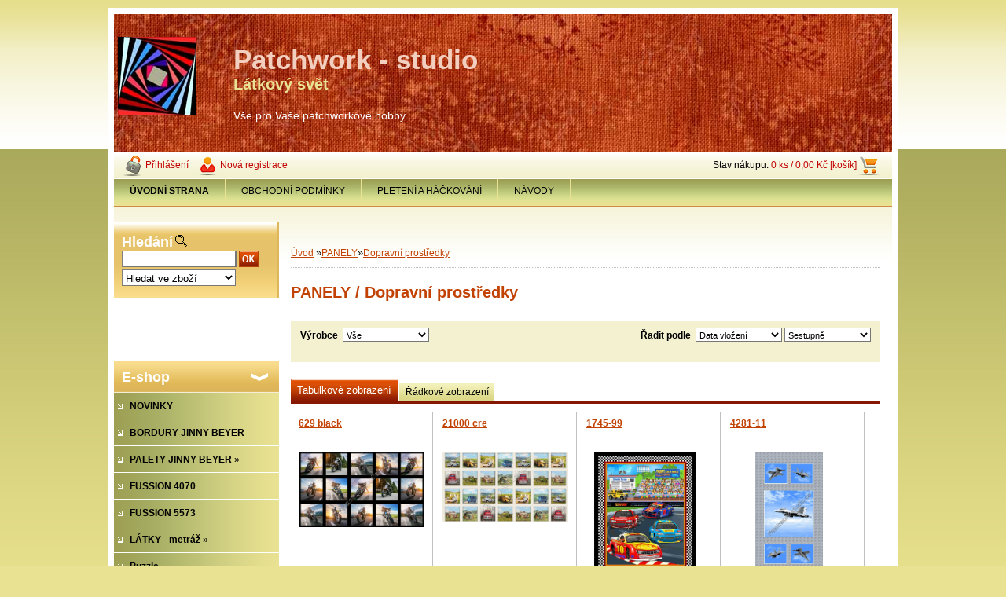

--- FILE ---
content_type: text/html; charset=utf-8
request_url: https://www.patchwork-studio.cz/patchwork/eshop/5-1-PANELY/195-2-Dopravni-prostredky
body_size: 16513
content:


        <!DOCTYPE html>
    <html xmlns:og="http://ogp.me/ns#" xmlns:fb="http://www.facebook.com/2008/fbml" lang="cs" class="tmpl__">
      <head>
          <script>
              window.cookie_preferences = getCookieSettings('cookie_preferences');
              window.cookie_statistics = getCookieSettings('cookie_statistics');
              window.cookie_marketing = getCookieSettings('cookie_marketing');

              function getCookieSettings(cookie_name) {
                  if (document.cookie.length > 0)
                  {
                      cookie_start = document.cookie.indexOf(cookie_name + "=");
                      if (cookie_start != -1)
                      {
                          cookie_start = cookie_start + cookie_name.length + 1;
                          cookie_end = document.cookie.indexOf(";", cookie_start);
                          if (cookie_end == -1)
                          {
                              cookie_end = document.cookie.length;
                          }
                          return unescape(document.cookie.substring(cookie_start, cookie_end));
                      }
                  }
                  return false;
              }
          </script>
                <title>PANELY | Patchwork-studio</title>
        <script type="text/javascript">var action_unavailable='action_unavailable';var id_language = 'cs';var id_country_code = 'CZ';var language_code = 'cs-CZ';var path_request = '/request.php';var type_request = 'POST';var cache_break = "2523"; var enable_console_debug = false; var enable_logging_errors = false;var administration_id_language = 'cs';var administration_id_country_code = 'CZ';</script>          <script type="text/javascript" src="//ajax.googleapis.com/ajax/libs/jquery/1.8.3/jquery.min.js"></script>
          <script type="text/javascript" src="//code.jquery.com/ui/1.12.1/jquery-ui.min.js" ></script>
                  <script src="/wa_script/js/jquery.hoverIntent.minified.js?_=2025-01-29-14-00" type="text/javascript"></script>
        <script type="text/javascript" src="/admin/jscripts/jquery.qtip.min.js?_=2025-01-29-14-00"></script>
                <script src="/wa_script/js/bs_overlay.js?_=2025-01-29-14-00" type="text/javascript"></script>
        <script src="/wa_script/js/bs_design.js?_=2025-01-29-14-00" type="text/javascript"></script>
        <script src="/admin/jscripts/wa_translation.js?_=2025-01-29-14-00" type="text/javascript"></script>
        <link rel="stylesheet" type="text/css" href="/css/jquery.selectBoxIt.wa_script.css?_=2025-01-29-14-00" media="screen, projection">
        <link rel="stylesheet" type="text/css" href="/css/jquery.qtip.lupa.css?_=2025-01-29-14-00">
                  <link rel="stylesheet" type="text/css" href="/css/font-awesome.min.css?_=2025-01-29-14-00">
        
                  <script src="/wa_script/js/jquery.colorbox-min.js?_=2025-01-29-14-00" type="text/javascript"></script>
          <link rel="stylesheet" type="text/css" href="/css/colorbox.css?_=2025-01-29-14-00">
          <script type="text/javascript">
            jQuery(document).ready(function() {
              (function() {
                function createGalleries(rel) {
                  var regex = new RegExp(rel + "\\[(\\d+)]"),
                      m, group = "g_" + rel, groupN;
                  $("a[rel*=" + rel + "]").each(function() {
                    m = regex.exec(this.getAttribute("rel"));
                    if(m) {
                      groupN = group + m[1];
                    } else {
                      groupN = group;
                    }
                    $(this).colorbox({
                      rel: groupN,
                      slideshow:true,
                       maxWidth: "85%",
                       maxHeight: "85%",
                       returnFocus: false
                    });
                  });
                }
                createGalleries("lytebox");
                createGalleries("lyteshow");
              })();
            });</script>
                  <meta http-equiv="Content-language" content="cs">
        <meta http-equiv="Content-Type" content="text/html; charset=utf-8">
        <meta name="language" content="czech">
        <meta name="keywords" content="panely">
        <meta name="description" content="PANELY">
        <meta name="revisit-after" content="1 Days">
        <meta name="distribution" content="global">
        <meta name="expires" content="never">
                  <meta name="expires" content="never">
                    <link rel="canonical" href="https://www.patchwork-studio.cz/patchwork/eshop/5-1-PANELY/195-2-Dopravni-prostredky"/>
          <meta property="og:url" content="http://www.patchwork-studio.cz/patchwork/eshop/5-1-PANELY/195-2-Dopravni-prostredky" />
<meta property="og:title" content="PANELY | Patchwork-studio" />
<meta property="og:description" content="PANELY" />
<meta property="og:type" content="website" />
<meta property="og:site_name" content="Patchwork-studio" />
<meta property="fb:admins" content="1537023801" />
            <meta name="robots" content="index, follow">
                      <link href="//www.patchwork-studio.cz/fotky15017/flav.jpg" rel="icon" type="image/jpeg">
          <link rel="shortcut icon" type="image/jpeg" href="//www.patchwork-studio.cz/fotky15017/flav.jpg">
                    <link rel="stylesheet" type="text/css" href="/css/main_b.php?t=tab&amp;v=ver2&amp;time=2025-01-29-14-00&amp;sablona=h13&amp;r=n" media="screen">
                  <link rel="stylesheet" type="text/css" href="/css/lang_dependent_css/lang_cs.css?_=2025-01-29-14-00" media="screen, projection">
                  <link rel="stylesheet" type="text/css" href="/sablony/h13/css/colors.css?_=2025-01-29-14-00" media="screen, projection">
          <link rel="stylesheet" type="text/css" href="/sablony/h13/css/user.css?_=2025-01-29-14-00" media="screen, projection">
                <!--[if IE 6]><style type="text/css">.leftmenu li {float:left; left: -1px;} .bgLupa{margin-top: -35px; margin-left: -370px;}</style><![endif]-->
      <!--[if lte IE 7]><style type="text/css">#main-menu {z-index: 100; position: absolute; float: left;width: 990px;}</style><![endif]-->
      <!--[if IE 7]><style type="text/css">.leftmenu li {position: relative; width: 100%; height: 39px;margin-bottom: -5px;}</style><![endif]-->
          <!--[if lt IE 8]>
          <link rel="Stylesheet" href="//
          www.webareal.cz/css/main_ie.php?t=tab&amp;v=&amp;r=n" type="text/css" media="screen, projection">
          <style type="text/css">
          body {behavior: url(/css/csshover.htc);}
          </style>
          <![endif]-->
              <link rel='stylesheet' type='text/css' href='/wa_script/js/styles.css?_=2025-01-29-14-00'>
        <script language='javascript' type='text/javascript' src='/wa_script/js/javascripts.js?_=2025-01-29-14-00'></script>
        <script language='javascript' type='text/javascript' src='/wa_script/js/check_tel.js?_=2025-01-29-14-00'></script>
          <script src="/assets/javascripts/buy_button.js?_=2025-01-29-14-00"></script>
            <script type="text/javascript" src="/wa_script/js/bs_user.js?_=2025-01-29-14-00"></script>
        <script type="text/javascript" src="/wa_script/js/bs_fce.js?_=2025-01-29-14-00"></script>
        <script type="text/javascript" src="/wa_script/js/bs_fixed_bar.js?_=2025-01-29-14-00"></script>
        <script type="text/javascript" src="/bohemiasoft/js/bs.js?_=2025-01-29-14-00"></script>
        <script src="/wa_script/js/jquery.number.min.js?_=2025-01-29-14-00" type="text/javascript"></script>
        <script type="text/javascript">
            BS.User.id = 15017;
            BS.User.domain = "patchwork";
            BS.User.is_responsive_layout = false;
            BS.User.max_search_query_length = 50;
            BS.User.max_autocomplete_words_count = 5;

            WA.Translation._autocompleter_ambiguous_query = ' Hledavý výraz je pro našeptávač příliš obecný. Zadejte prosím další znaky, slova nebo pokračujte odesláním formuláře pro vyhledávání.';
            WA.Translation._autocompleter_no_results_found = ' Nebyly nalezeny žádné produkty ani kategorie.';
            WA.Translation._error = " Chyba";
            WA.Translation._success = " Nastaveno";
            WA.Translation._warning = " Upozornění";
            WA.Translation._multiples_inc_notify = '<p class="multiples-warning"><strong>Tento produkt je možné objednat pouze v násobcích #inc#. </strong><br><small>Vámi zadaný počet kusů byl navýšen dle tohoto násobku.</small></p>';
            WA.Translation._shipping_change_selected = " Změnit...";
            WA.Translation._shipping_deliver_to_address = " Zásilka bude doručena na zvolenou adresu";

            BS.Design.template = {
              name: "",
              is_selected: function(name) {
                if(Array.isArray(name)) {
                  return name.indexOf(this.name) > -1;
                } else {
                  return name === this.name;
                }
              }
            };
            BS.Design.isLayout3 = false;
            BS.Design.templates = {
              TEMPLATE_ARGON: "argon",TEMPLATE_NEON: "neon",TEMPLATE_CARBON: "carbon",TEMPLATE_XENON: "xenon",TEMPLATE_AURUM: "aurum",TEMPLATE_CUPRUM: "cuprum",TEMPLATE_ERBIUM: "erbium",TEMPLATE_CADMIUM: "cadmium",TEMPLATE_BARIUM: "barium",TEMPLATE_CHROMIUM: "chromium",TEMPLATE_SILICIUM: "silicium",TEMPLATE_IRIDIUM: "iridium",TEMPLATE_INDIUM: "indium",TEMPLATE_OXYGEN: "oxygen",TEMPLATE_HELIUM: "helium",TEMPLATE_FLUOR: "fluor",TEMPLATE_FERRUM: "ferrum",TEMPLATE_TERBIUM: "terbium",TEMPLATE_URANIUM: "uranium",TEMPLATE_ZINCUM: "zincum",TEMPLATE_CERIUM: "cerium",TEMPLATE_KRYPTON: "krypton",TEMPLATE_THORIUM: "thorium",TEMPLATE_ETHERUM: "etherum",TEMPLATE_KRYPTONIT: "kryptonit",TEMPLATE_TITANIUM: "titanium",TEMPLATE_PLATINUM: "platinum"            };
        </script>
                  <script type="text/javascript" src="/admin/jscripts/wa_dialogs.js?_=2025-01-29-14-00"></script>
                <script type="text/javascript" src="/wa_script/js/search_autocompleter.js?_=2025-01-29-14-00"></script>
                <link rel="stylesheet" type="text/css" href="/assets/vendor/magnific-popup/magnific-popup.css" />
      <script src="/assets/vendor/magnific-popup/jquery.magnific-popup.js"></script>
      <script type="text/javascript">
        BS.env = {
          decPoint: ",",
          basketFloatEnabled: true        };
      </script>
      <script type="text/javascript" src="/node_modules/select2/dist/js/select2.min.js"></script>
      <script type="text/javascript" src="/node_modules/maximize-select2-height/maximize-select2-height.min.js"></script>
      <script type="text/javascript">
        (function() {
          $.fn.select2.defaults.set("language", {
            noResults: function() {return " Nenalezeny žádné položky"},
            inputTooShort: function(o) {
              var n = o.minimum - o.input.length;
              return " Prosím zadejte #N# nebo více znaků.".replace("#N#", n);
            }
          });
          $.fn.select2.defaults.set("width", "100%")
        })();

      </script>
      <link type="text/css" rel="stylesheet" href="/node_modules/select2/dist/css/select2.min.css" />
      <script type="text/javascript" src="/wa_script/js/countdown_timer.js?_=2025-01-29-14-00"></script>
      <script type="text/javascript" src="/wa_script/js/app.js?_=2025-01-29-14-00"></script>
      <script type="text/javascript" src="/node_modules/jquery-validation/dist/jquery.validate.min.js"></script>

      
          </head>
      <body class="lang-cs old_template not-home page-category page-category-5-195 basket-empty vat-payer-y alternative-currency-n" >
        <a name="topweb"></a>
        
  <script type="text/javascript" src="/wa_script/js/wz_tooltip.js"></script>      <div class="hack-box"><!-- HACK MIN WIDTH FOR IE 5, 5.5, 6  -->
                  <div id="masterpage" ><!-- MASTER PAGE -->
              <a href="http://www.patchwork-studio.cz" style="text-decoration: none">                <div><!-- HEADER -->
                    <!-- header titles -->
    <table class="old_header" border="0" cellpadding="0" cellspacing="0" style="
        width: 990px;
        height: 175px;
        background-image: url('/fotky15017/fotos/_hlav_logo4.jpg');
        background-repeat: repeat-y;">
      <tr>
        <td align="left" valign="middle"><img src="/fotky15017/fotos/_logo_TWISTER_logo3.jpg" hspace="5" alt="logo" border="0">&nbsp;        </td>
        <td width="5%">&nbsp;</td>
        <td valign="middle" width="95%">
          <span class="name">Patchwork - studio&nbsp;</span>
          <span class="subname">Látkový svět&nbsp;</span>
          <span class="slogan">Vše pro Vaše patchworkové hobby&nbsp;</span>
        </td>
      </tr>
    </table>
    <!-- end header titles -->
              </div><!-- END HEADER -->
          </a>
  <div id="ebar" class="" >
      <div id="ebar_left">
        <div class="img_login"><a href="/patchwork/e-login/" target="_self" class="elink"  title="">Přihlášení</a></div>
          <div class="img_reg"><a href="/patchwork/e-register" target="_self" class="elink" title="">Nová registrace</a></div>
      </div><!-- end ebar left -->

      <div id="ebar_right" ><!-- ebar right -->
        <div align=\"right\" id="ebar_right_content">
          <div class="img_cart">Stav nákupu:
            <a href="/patchwork/e-basket" class="elink" rel="nofollow">0 ks / 0,00&nbsp;Kč [košík]
            </a>
          </div>
        </div>
      </div><!-- end ebar right --></div>    <!--[if IE 6]>
    <style>
    #main-menu ul ul{visibility:visible;}
    </style>
    <![endif]-->

    
    <div id="topmenu"><!-- TOPMENU -->
            <div id="main-menu" class="">
                 <ul>
            <li class="eshop-menu-home">
              <a href="//www.patchwork-studio.cz" class="top_parent_act" aria-label="Homepage">
                <strong>ÚVODNÍ STRANA</strong>              </a>
            </li>
          </ul>
          
<ul><li class="eshop-menu-3 eshop-menu-order-1 eshop-menu-odd"><a href="#" class="top_parent">OBCHODNÍ PODMÍNKY</a> <ul><!--[if lte IE 7]><table><tr><td><![endif]--> <li class="eshop-submenu-12"><a href="/patchwork/3-OBCHODNI-PODMINKY/12-DODACI-LHUTA-A-DOPRAVA" >DODACÍ LHŮTA A DOPRAVA</a></li><li class="eshop-submenu-13"><a href="/patchwork/3-OBCHODNI-PODMINKY/13-PLATBA" >PLATBA</a></li><li class="eshop-submenu-14"><a href="/patchwork/3-OBCHODNI-PODMINKY/14-OBCHODNI-PODMINKY" >OBCHODNÍ PODMÍNKY</a></li><li class="eshop-submenu-15"><a href="/patchwork/3-OBCHODNI-PODMINKY/15-JAK-NAKUPOVAT" >JAK NAKUPOVAT</a></li> <!--[if lte IE 7]></td></tr></table><![endif]--></ul> 
</li></ul>
<ul><li class="eshop-menu-7 eshop-menu-order-2 eshop-menu-even"><a target="_new" href="http://www.webareal.cz/pleteni"  class="top_parent">PLETENÍ A HÁČKOVÁNÍ</a>
</li></ul>
<ul><li class="eshop-menu-6 eshop-menu-order-3 eshop-menu-odd"><a href="#" class="top_parent">NÁVODY</a> <ul><!--[if lte IE 7]><table><tr><td><![endif]--> <li class="eshop-submenu-7"><a href="/patchwork/6-NAVODY/7-Diary-Quilt" >Diary Quilt</a></li><li class="eshop-submenu-11"><a href="/patchwork/6-NAVODY/11-Bloky-pro-zabavu" >Bloky pro zábavu</a></li><li class="eshop-submenu-9"><a href="/patchwork/6-NAVODY/9-SITI-NA-PAPIR-navod" >ŠITÍ  NA  PAPÍR - návod</a></li> <!--[if lte IE 7]></td></tr></table><![endif]--></ul> 
</li></ul>      </div>
    </div><!-- END TOPMENU -->
              <div id="aroundpage"><!-- AROUND PAGE -->
            
      <!-- LEFT BOX -->
      <div id="left-box">
            <div id="left2"><!-- left2 -->
      <div id="inleft2"><!-- in left2 -->
        <div class="search"><!-- search -->
                    <form id="form_eshop_search" name="search" action="/patchwork/0/0/3" method="POST" enctype="multipart/form-data">
            <label for="q" class="title_left2"> Hledání</label>
                          <img src="/sablony/h13/images/search.gif" width="15" height="15" alt="Hledání">
                          <p>
                <input name="slovo" type="text" class="inputBox" id="q" maxlength="50" >
              
              <input type="hidden" id="source_service" value="www.webareal.cz">  
                
                              <input src="/sablony/h13/images/go.png" type="image"  class="btt"  alt="img">
                            </p>
                            <p>
                                    <select class="eshop_search_type" name=hledatjak size=1>
                    <option value="2"class="barva">Hledat ve zboží</option>                    <option value="1"class="barva">Hledat v článcích</option>
                  </select>
                  </p>          </form>
                  </div><!-- end search -->
      </div><!-- end inleft2 -->
    </div><!-- end left2 -->
          <div id="left_soc">
        <div id="inleft_soc" class="social-box">
          <div id="social_facebook"><iframe src="//www.facebook.com/plugins/like.php?href=http%3A%2F%2Fwww.patchwork-studio.cz%2Fpatchwork%2Feshop%2F5-1-PANELY%2F195-2-Dopravni-prostredky&amp;layout=box_count&amp;show_faces=false&amp;width=90&amp;action=like&amp;font=lucida+grande&amp;colorscheme=light&amp;height=21" scrolling="no" frameborder="0" style="border:none; overflow:hidden; width: 90px; height:62px;" title="Facebook Likebox"></iframe></div>        </div>
      </div>
            <div class="menu-typ-2" id="left_eshop">
                <p class="title_left_eshop">E-shop</p>
          
        <div id="inleft_eshop">
          <div class="leftmenu">
                <ul class="root-eshop-menu">
              <li class="leftmenuDef category-menu-90 category-menu-order-1 category-menu-odd">
          <a href="/patchwork/eshop/90-1-NOVINKY">            <strong>
              NOVINKY            </strong>
            </a>        </li>

                <li class="leftmenuDef category-menu-44 category-menu-order-2 category-menu-even">
          <a href="/patchwork/eshop/44-1-BORDURY-JINNY-BEYER">            <strong>
              BORDURY JINNY BEYER            </strong>
            </a>        </li>

                <li class="sub leftmenuDef category-menu-57 category-menu-order-3 category-menu-odd">
          <a href="/patchwork/eshop/57-1-PALETY-JINNY-BEYER">            <strong>
              PALETY JINNY BEYER            </strong>
            &#187;      <!--[if IE 7]><!--></a><!--<![endif]-->
      <!--[if lte IE 6]><table><tr><td><![endif]-->
          <ul class="eshop-submenu level-2">
              <li class="leftmenuDef category-submenu-182">
          <a href="/patchwork/eshop/57-1-PALETY-JINNY-BEYER/182-2-Paleta-2007">            <strong>
              Paleta 2007            </strong>
            </a>        </li>

            </ul>
      <style>
        #left-box .remove_point a::before
        {
          display: none;
        }
      </style>
          <!--[if lte IE 6]></td></tr></table></a><![endif]-->
      </a>        </li>

                <li class="leftmenuDef category-menu-87 category-menu-order-4 category-menu-even">
          <a href="/patchwork/eshop/87-1-FUSSION-4070">            <strong>
              FUSSION 4070            </strong>
            </a>        </li>

                <li class="leftmenuDef category-menu-88 category-menu-order-5 category-menu-odd">
          <a href="/patchwork/eshop/88-1-FUSSION-5573">            <strong>
              FUSSION 5573            </strong>
            </a>        </li>

                <li class="sub leftmenuDef category-menu-10 category-menu-order-6 category-menu-even">
          <a href="/patchwork/eshop/10-1-LATKY-metraz">            <strong>
              LÁTKY - metráž            </strong>
            &#187;      <!--[if IE 7]><!--></a><!--<![endif]-->
      <!--[if lte IE 6]><table><tr><td><![endif]-->
          <ul class="eshop-submenu level-2">
              <li class="leftmenuDef category-submenu-109">
          <a href="/patchwork/eshop/10-1-LATKY-metraz/109-2-LATKY-NA-ZADNI-STRANU-QUILTU">            <strong>
              LÁTKY NA ZADNÍ STRANU QUILTŮ            </strong>
            </a>        </li>

                <li class="leftmenuDef category-submenu-203">
          <a href="/patchwork/eshop/10-1-LATKY-metraz/203-2-JEDNOBAREVNE-LATKY">            <strong>
              JEDNOBAREVNÉ LÁTKY            </strong>
            </a>        </li>

                <li class="sub leftmenuDef category-submenu-35">
          <a href="/patchwork/eshop/10-1-LATKY-metraz/35-2-PODLE-BAREV">            <strong>
              PODLE BAREV            </strong>
            &#187;      <!--[if IE 7]><!--></a><!--<![endif]-->
      <!--[if lte IE 6]><table><tr><td><![endif]-->
          <ul class="eshop-submenu level-3">
              <li class="leftmenuDef category-submenu-36">
          <a href="/patchwork/eshop/10-1-LATKY-metraz/36-3-tyrkysova">            <strong>
              tyrkysová            </strong>
            </a>        </li>

                <li class="leftmenuDef category-submenu-37">
          <a href="/patchwork/eshop/10-1-LATKY-metraz/37-3-bezova">            <strong>
              béžová            </strong>
            </a>        </li>

                <li class="leftmenuDef category-submenu-38">
          <a href="/patchwork/eshop/10-1-LATKY-metraz/38-3-bila">            <strong>
              bílá            </strong>
            </a>        </li>

                <li class="leftmenuDef category-submenu-39">
          <a href="/patchwork/eshop/10-1-LATKY-metraz/39-3-bilo-cerna">            <strong>
              bílo-černá            </strong>
            </a>        </li>

                <li class="leftmenuDef category-submenu-40">
          <a href="/patchwork/eshop/10-1-LATKY-metraz/40-3-cerna">            <strong>
              černá            </strong>
            </a>        </li>

                <li class="leftmenuDef category-submenu-41">
          <a href="/patchwork/eshop/10-1-LATKY-metraz/41-3-cerno-bila">            <strong>
              černo-bílá            </strong>
            </a>        </li>

                <li class="leftmenuDef category-submenu-42">
          <a href="/patchwork/eshop/10-1-LATKY-metraz/42-3-cervena">            <strong>
              červená            </strong>
            </a>        </li>

                <li class="leftmenuDef category-submenu-43">
          <a href="/patchwork/eshop/10-1-LATKY-metraz/43-3-fialova">            <strong>
              fialová            </strong>
            </a>        </li>

                <li class="leftmenuDef category-submenu-44">
          <a href="/patchwork/eshop/10-1-LATKY-metraz/44-3-hneda">            <strong>
              hnědá            </strong>
            </a>        </li>

                <li class="leftmenuDef category-submenu-45">
          <a href="/patchwork/eshop/10-1-LATKY-metraz/45-3-modra">            <strong>
              modrá            </strong>
            </a>        </li>

                <li class="leftmenuDef category-submenu-46">
          <a href="/patchwork/eshop/10-1-LATKY-metraz/46-3-oranzova">            <strong>
              oranžová            </strong>
            </a>        </li>

                <li class="leftmenuDef category-submenu-47">
          <a href="/patchwork/eshop/10-1-LATKY-metraz/47-3-ruzova">            <strong>
              růžová            </strong>
            </a>        </li>

                <li class="leftmenuDef category-submenu-48">
          <a href="/patchwork/eshop/10-1-LATKY-metraz/48-3-seda">            <strong>
              šedá            </strong>
            </a>        </li>

                <li class="leftmenuDef category-submenu-49">
          <a href="/patchwork/eshop/10-1-LATKY-metraz/49-3-vinova">            <strong>
              vínová            </strong>
            </a>        </li>

                <li class="leftmenuDef category-submenu-50">
          <a href="/patchwork/eshop/10-1-LATKY-metraz/50-3-zelena">            <strong>
              zelená            </strong>
            </a>        </li>

                <li class="leftmenuDef category-submenu-51">
          <a href="/patchwork/eshop/10-1-LATKY-metraz/51-3-zluta">            <strong>
              žlutá            </strong>
            </a>        </li>

                <li class="leftmenuDef category-submenu-60">
          <a href="/patchwork/eshop/10-1-LATKY-metraz/60-3-smetanova">            <strong>
              smetanová            </strong>
            </a>        </li>

                <li class="leftmenuDef category-submenu-61">
          <a href="/patchwork/eshop/10-1-LATKY-metraz/61-3-lososova">            <strong>
              lososová            </strong>
            </a>        </li>

            </ul>
      <style>
        #left-box .remove_point a::before
        {
          display: none;
        }
      </style>
          <!--[if lte IE 6]></td></tr></table></a><![endif]-->
      </a>        </li>

                <li class="sub leftmenuDef category-submenu-28">
          <a href="/patchwork/eshop/10-1-LATKY-metraz/28-2-BATIKY">            <strong>
              BATIKY            </strong>
            &#187;      <!--[if IE 7]><!--></a><!--<![endif]-->
      <!--[if lte IE 6]><table><tr><td><![endif]-->
          <ul class="eshop-submenu level-3">
              <li class="leftmenuDef category-submenu-29">
          <a href="/patchwork/eshop/10-1-LATKY-metraz/29-3-Fabric-Freedom">            <strong>
              Fabric Freedom            </strong>
            </a>        </li>

                <li class="sub leftmenuDef category-submenu-138">
          <a href="/patchwork/eshop/10-1-LATKY-metraz/138-3-Hoffman">            <strong>
              Hoffman            </strong>
            &#187;      <!--[if IE 7]><!--></a><!--<![endif]-->
      <!--[if lte IE 6]><table><tr><td><![endif]-->
          <ul class="eshop-submenu level-4">
              <li class="leftmenuDef category-submenu-169">
          <a href="/patchwork/eshop/10-1-LATKY-metraz/169-4-1895">            <strong>
              1895            </strong>
            </a>        </li>

                <li class="leftmenuDef category-submenu-170">
          <a href="/patchwork/eshop/10-1-LATKY-metraz/170-4-batiky-bez-tisku">            <strong>
              batiky bez tisku            </strong>
            </a>        </li>

                <li class="leftmenuDef category-submenu-176">
          <a href="/patchwork/eshop/10-1-LATKY-metraz/176-4-s-tiskem">            <strong>
              s tiskem            </strong>
            </a>        </li>

                <li class="leftmenuDef category-submenu-204">
          <a href="/patchwork/eshop/10-1-LATKY-metraz/204-4-885">            <strong>
              885            </strong>
            </a>        </li>

            </ul>
      <style>
        #left-box .remove_point a::before
        {
          display: none;
        }
      </style>
          <!--[if lte IE 6]></td></tr></table></a><![endif]-->
      </a>        </li>

                <li class="sub leftmenuDef category-submenu-185">
          <a href="/patchwork/eshop/10-1-LATKY-metraz/185-3-Avlyn">            <strong>
              Avlyn            </strong>
            &#187;      <!--[if IE 7]><!--></a><!--<![endif]-->
      <!--[if lte IE 6]><table><tr><td><![endif]-->
          <ul class="eshop-submenu level-4">
              <li class="leftmenuDef category-submenu-186">
          <a href="/patchwork/eshop/10-1-LATKY-metraz/186-4-Batik-Cascade">            <strong>
              Batik Cascade            </strong>
            </a>        </li>

            </ul>
      <style>
        #left-box .remove_point a::before
        {
          display: none;
        }
      </style>
          <!--[if lte IE 6]></td></tr></table></a><![endif]-->
      </a>        </li>

                <li class="leftmenuDef category-submenu-202">
          <a href="/patchwork/eshop/10-1-LATKY-metraz/202-3-Fabri-Quilt">            <strong>
              Fabri-Quilt            </strong>
            </a>        </li>

                <li class="leftmenuDef category-submenu-209">
          <a href="/patchwork/eshop/10-1-LATKY-metraz/209-3-Island-Batik">            <strong>
              Island Batik            </strong>
            </a>        </li>

            </ul>
      <style>
        #left-box .remove_point a::before
        {
          display: none;
        }
      </style>
          <!--[if lte IE 6]></td></tr></table></a><![endif]-->
      </a>        </li>

                <li class="leftmenuDef category-submenu-126">
          <a href="/patchwork/eshop/10-1-LATKY-metraz/126-2-CANVAS">            <strong>
              CANVAS            </strong>
            </a>        </li>

                <li class="sub leftmenuDef category-submenu-54">
          <a href="/patchwork/eshop/10-1-LATKY-metraz/54-2-JAPONSKE">            <strong>
              JAPONSKÉ            </strong>
            &#187;      <!--[if IE 7]><!--></a><!--<![endif]-->
      <!--[if lte IE 6]><table><tr><td><![endif]-->
          <ul class="eshop-submenu level-3">
              <li class="leftmenuDef category-submenu-55">
          <a href="/patchwork/eshop/10-1-LATKY-metraz/55-3-hrube-tkane">            <strong>
              hrubě tkané            </strong>
            </a>        </li>

                <li class="leftmenuDef category-submenu-56">
          <a href="/patchwork/eshop/10-1-LATKY-metraz/56-3-tisky">            <strong>
              tisky            </strong>
            </a>        </li>

            </ul>
      <style>
        #left-box .remove_point a::before
        {
          display: none;
        }
      </style>
          <!--[if lte IE 6]></td></tr></table></a><![endif]-->
      </a>        </li>

                <li class="leftmenuDef category-submenu-90">
          <a href="/patchwork/eshop/10-1-LATKY-metraz/90-2-asijske-motivy">            <strong>
              asijské motivy            </strong>
            </a>        </li>

                <li class="leftmenuDef category-submenu-165">
          <a href="/patchwork/eshop/10-1-LATKY-metraz/165-2-Bila-na-bile">            <strong>
              Bílá na bílé            </strong>
            </a>        </li>

                <li class="leftmenuDef category-submenu-27">
          <a href="/patchwork/eshop/10-1-LATKY-metraz/27-2-bordury-a-vzory-v-pruzich">            <strong>
              bordury a vzory v pruzích            </strong>
            </a>        </li>

                <li class="leftmenuDef category-submenu-31">
          <a href="/patchwork/eshop/10-1-LATKY-metraz/31-2-detske">            <strong>
              dětské            </strong>
            </a>        </li>

                <li class="leftmenuDef category-submenu-26">
          <a href="/patchwork/eshop/10-1-LATKY-metraz/26-2-domecky-stavby">            <strong>
              domečky, stavby            </strong>
            </a>        </li>

                <li class="leftmenuDef category-submenu-32">
          <a href="/patchwork/eshop/10-1-LATKY-metraz/32-2-doprava-dopravni-prostredky">            <strong>
              doprava, dopravní prostředky            </strong>
            </a>        </li>

                <li class="leftmenuDef category-submenu-146">
          <a href="/patchwork/eshop/10-1-LATKY-metraz/146-2-geometricke">            <strong>
              geometrické            </strong>
            </a>        </li>

                <li class="leftmenuDef category-submenu-24">
          <a href="/patchwork/eshop/10-1-LATKY-metraz/24-2-hvezdicky">            <strong>
              hvězdičky            </strong>
            </a>        </li>

                <li class="leftmenuDef category-submenu-118">
          <a href="/patchwork/eshop/10-1-LATKY-metraz/118-2-hudebni">            <strong>
              hudební            </strong>
            </a>        </li>

                <li class="leftmenuDef category-submenu-121">
          <a href="/patchwork/eshop/10-1-LATKY-metraz/121-2-jarni-velikonocni">            <strong>
              jarní, velikonoční            </strong>
            </a>        </li>

                <li class="leftmenuDef category-submenu-91">
          <a href="/patchwork/eshop/10-1-LATKY-metraz/91-2-kafickove">            <strong>
              kafíčkové            </strong>
            </a>        </li>

                <li class="leftmenuDef category-submenu-68">
          <a href="/patchwork/eshop/10-1-LATKY-metraz/68-2-kameny-cihly-tasky-drevo">            <strong>
              kameny, cihly, tašky, dřevo            </strong>
            </a>        </li>

                <li class="leftmenuDef category-submenu-119">
          <a href="/patchwork/eshop/10-1-LATKY-metraz/119-2-krajiny">            <strong>
              krajiny            </strong>
            </a>        </li>

                <li class="leftmenuDef category-submenu-88">
          <a href="/patchwork/eshop/10-1-LATKY-metraz/88-2-kuchynske-potreby">            <strong>
              kuchyňské potřeby             </strong>
            </a>        </li>

                <li class="leftmenuDef category-submenu-57">
          <a href="/patchwork/eshop/10-1-LATKY-metraz/57-2-kvetiny-kyticky-bylinky">            <strong>
              květiny, kytičky, bylinky            </strong>
            </a>        </li>

                <li class="leftmenuDef category-submenu-142">
          <a href="/patchwork/eshop/10-1-LATKY-metraz/142-2-lekarske">            <strong>
              lékařské            </strong>
            </a>        </li>

                <li class="leftmenuDef category-submenu-22">
          <a href="/patchwork/eshop/10-1-LATKY-metraz/22-2-listy-listky-vetvicky">            <strong>
              listy, lístky, větvičky            </strong>
            </a>        </li>

                <li class="leftmenuDef category-submenu-137">
          <a href="/patchwork/eshop/10-1-LATKY-metraz/137-2-mapy">            <strong>
              mapy            </strong>
            </a>        </li>

                <li class="leftmenuDef category-submenu-183">
          <a href="/patchwork/eshop/10-1-LATKY-metraz/183-2-mramorove">            <strong>
              mramorové            </strong>
            </a>        </li>

                <li class="leftmenuDef category-submenu-112">
          <a href="/patchwork/eshop/10-1-LATKY-metraz/112-2-namorni">            <strong>
              námořní            </strong>
            </a>        </li>

                <li class="leftmenuDef category-submenu-124">
          <a href="/patchwork/eshop/10-1-LATKY-metraz/124-2-naradi">            <strong>
              nářadí            </strong>
            </a>        </li>

                <li class="leftmenuDef category-submenu-114">
          <a href="/patchwork/eshop/10-1-LATKY-metraz/114-2-obloha-mraky-vesmir">            <strong>
              obloha, mraky, vesmír            </strong>
            </a>        </li>

                <li class="leftmenuDef category-submenu-66">
          <a href="/patchwork/eshop/10-1-LATKY-metraz/66-2-ovoce-a-zelenina">            <strong>
              ovoce a zelenina            </strong>
            </a>        </li>

                <li class="leftmenuDef category-submenu-111">
          <a href="/patchwork/eshop/10-1-LATKY-metraz/111-2-patchworkove-motivy">            <strong>
              patchworkové motivy            </strong>
            </a>        </li>

                <li class="leftmenuDef category-submenu-151">
          <a href="/patchwork/eshop/10-1-LATKY-metraz/151-2-pirati-lebky">            <strong>
              piráti, lebky            </strong>
            </a>        </li>

                <li class="leftmenuDef category-submenu-25">
          <a href="/patchwork/eshop/10-1-LATKY-metraz/25-2-pismenka-a-cislice">            <strong>
              písmenka a číslice            </strong>
            </a>        </li>

                <li class="leftmenuDef category-submenu-65">
          <a href="/patchwork/eshop/10-1-LATKY-metraz/65-2-podzimni">            <strong>
              podzimní            </strong>
            </a>        </li>

                <li class="leftmenuDef category-submenu-89">
          <a href="/patchwork/eshop/10-1-LATKY-metraz/89-2-postavy">            <strong>
              postavy            </strong>
            </a>        </li>

                <li class="leftmenuDef category-submenu-58">
          <a href="/patchwork/eshop/10-1-LATKY-metraz/58-2-pruhy-prouzky-cary-kostky">            <strong>
              pruhy, proužky, čáry, kostky            </strong>
            </a>        </li>

                <li class="leftmenuDef category-submenu-69">
          <a href="/patchwork/eshop/10-1-LATKY-metraz/69-2-psaci-potreby-knihy-pohledy">            <strong>
              psací potřeby, knihy, pohledy            </strong>
            </a>        </li>

                <li class="leftmenuDef category-submenu-23">
          <a href="/patchwork/eshop/10-1-LATKY-metraz/23-2-puntiky-tecky-a-kolecka">            <strong>
              puntíky, tečky a kolečka            </strong>
            </a>        </li>

                <li class="leftmenuDef category-submenu-125">
          <a href="/patchwork/eshop/10-1-LATKY-metraz/125-2-ruzne">            <strong>
              různé            </strong>
            </a>        </li>

                <li class="leftmenuDef category-submenu-59">
          <a href="/patchwork/eshop/10-1-LATKY-metraz/59-2-ruze">            <strong>
              růže            </strong>
            </a>        </li>

                <li class="leftmenuDef category-submenu-141">
          <a href="/patchwork/eshop/10-1-LATKY-metraz/141-2-rybarske">            <strong>
              rybářské            </strong>
            </a>        </li>

                <li class="leftmenuDef category-submenu-110">
          <a href="/patchwork/eshop/10-1-LATKY-metraz/110-2-sport">            <strong>
              sport            </strong>
            </a>        </li>

                <li class="leftmenuDef category-submenu-21">
          <a href="/patchwork/eshop/10-1-LATKY-metraz/21-2-srdicka">            <strong>
              srdíčka            </strong>
            </a>        </li>

                <li class="leftmenuDef category-submenu-53">
          <a href="/patchwork/eshop/10-1-LATKY-metraz/53-2-stromy">            <strong>
              stromy            </strong>
            </a>        </li>

                <li class="leftmenuDef category-submenu-86">
          <a href="/patchwork/eshop/10-1-LATKY-metraz/86-2-sici-potreby">            <strong>
              šicí potřeby            </strong>
            </a>        </li>

                <li class="leftmenuDef category-submenu-67">
          <a href="/patchwork/eshop/10-1-LATKY-metraz/67-2-trava">            <strong>
              tráva            </strong>
            </a>        </li>

                <li class="leftmenuDef category-submenu-164">
          <a href="/patchwork/eshop/10-1-LATKY-metraz/164-2-turecke-a-kasmirove-vzory">            <strong>
              turecké a kašmírové vzory            </strong>
            </a>        </li>

                <li class="leftmenuDef category-submenu-20">
          <a href="/patchwork/eshop/10-1-LATKY-metraz/20-2-vanocni">            <strong>
              vánoční            </strong>
            </a>        </li>

                <li class="leftmenuDef category-submenu-214">
          <a href="/patchwork/eshop/10-1-LATKY-metraz/214-2-velikonocni">            <strong>
              velikonoční            </strong>
            </a>        </li>

                <li class="leftmenuDef category-submenu-157">
          <a href="/patchwork/eshop/10-1-LATKY-metraz/157-2-vinarske">            <strong>
              vinařské            </strong>
            </a>        </li>

                <li class="leftmenuDef category-submenu-163">
          <a href="/patchwork/eshop/10-1-LATKY-metraz/163-2-voda">            <strong>
              voda            </strong>
            </a>        </li>

                <li class="leftmenuDef category-submenu-168">
          <a href="/patchwork/eshop/10-1-LATKY-metraz/168-2-vyplet-kosiku">            <strong>
              výplet košíků            </strong>
            </a>        </li>

                <li class="leftmenuDef category-submenu-113">
          <a href="/patchwork/eshop/10-1-LATKY-metraz/113-2-zahradnicke">            <strong>
              zahradnické            </strong>
            </a>        </li>

                <li class="leftmenuDef category-submenu-52">
          <a href="/patchwork/eshop/10-1-LATKY-metraz/52-2-zimni">            <strong>
              zimní            </strong>
            </a>        </li>

                <li class="sub leftmenuDef category-submenu-30">
          <a href="/patchwork/eshop/10-1-LATKY-metraz/30-2-zviratka">            <strong>
              zvířátka            </strong>
            &#187;      <!--[if IE 7]><!--></a><!--<![endif]-->
      <!--[if lte IE 6]><table><tr><td><![endif]-->
          <ul class="eshop-submenu level-3">
              <li class="leftmenuDef category-submenu-122">
          <a href="/patchwork/eshop/10-1-LATKY-metraz/122-3-ruzna">            <strong>
              různá            </strong>
            </a>        </li>

                <li class="leftmenuDef category-submenu-123">
          <a href="/patchwork/eshop/10-1-LATKY-metraz/123-3-dinosauri">            <strong>
              dinosauři            </strong>
            </a>        </li>

                <li class="leftmenuDef category-submenu-70">
          <a href="/patchwork/eshop/10-1-LATKY-metraz/70-3-kone">            <strong>
              koně            </strong>
            </a>        </li>

                <li class="leftmenuDef category-submenu-71">
          <a href="/patchwork/eshop/10-1-LATKY-metraz/71-3-kocky">            <strong>
              kočky            </strong>
            </a>        </li>

                <li class="leftmenuDef category-submenu-72">
          <a href="/patchwork/eshop/10-1-LATKY-metraz/72-3-psi-vlci">            <strong>
              psi, vlci            </strong>
            </a>        </li>

                <li class="leftmenuDef category-submenu-73">
          <a href="/patchwork/eshop/10-1-LATKY-metraz/73-3-ryby">            <strong>
              ryby            </strong>
            </a>        </li>

                <li class="leftmenuDef category-submenu-74">
          <a href="/patchwork/eshop/10-1-LATKY-metraz/74-3-motyli-berusky-vazky">            <strong>
              motýli, berušky, vážky            </strong>
            </a>        </li>

                <li class="leftmenuDef category-submenu-75">
          <a href="/patchwork/eshop/10-1-LATKY-metraz/75-3-ptaci">            <strong>
              ptáci            </strong>
            </a>        </li>

                <li class="leftmenuDef category-submenu-76">
          <a href="/patchwork/eshop/10-1-LATKY-metraz/76-3-lesni">            <strong>
              lesní             </strong>
            </a>        </li>

                <li class="leftmenuDef category-submenu-77">
          <a href="/patchwork/eshop/10-1-LATKY-metraz/77-3-hospodarska">            <strong>
              hospodářská            </strong>
            </a>        </li>

                <li class="leftmenuDef category-submenu-85">
          <a href="/patchwork/eshop/10-1-LATKY-metraz/85-3-kohouti-slepice-kuratka">            <strong>
              kohouti, slepice, kuřátka            </strong>
            </a>        </li>

                <li class="leftmenuDef category-submenu-78">
          <a href="/patchwork/eshop/10-1-LATKY-metraz/78-3-ovecky">            <strong>
              ovečky            </strong>
            </a>        </li>

                <li class="leftmenuDef category-submenu-79">
          <a href="/patchwork/eshop/10-1-LATKY-metraz/79-3-mysi">            <strong>
              myši            </strong>
            </a>        </li>

                <li class="leftmenuDef category-submenu-80">
          <a href="/patchwork/eshop/10-1-LATKY-metraz/80-3-exoticka">            <strong>
              exotická            </strong>
            </a>        </li>

                <li class="leftmenuDef category-submenu-81">
          <a href="/patchwork/eshop/10-1-LATKY-metraz/81-3-medvedi-a-medvidci">            <strong>
              medvědi a medvídci            </strong>
            </a>        </li>

                <li class="leftmenuDef category-submenu-83">
          <a href="/patchwork/eshop/10-1-LATKY-metraz/83-3-zajicci">            <strong>
              zajíčci            </strong>
            </a>        </li>

                <li class="leftmenuDef category-submenu-84">
          <a href="/patchwork/eshop/10-1-LATKY-metraz/84-3-zaby-zelvy">            <strong>
              žáby, želvy            </strong>
            </a>        </li>

            </ul>
      <style>
        #left-box .remove_point a::before
        {
          display: none;
        }
      </style>
          <!--[if lte IE 6]></td></tr></table></a><![endif]-->
      </a>        </li>

                <li class="leftmenuDef category-submenu-82">
          <a href="/patchwork/eshop/10-1-LATKY-metraz/82-2-zvireci-srst-stopy-kosti">            <strong>
              zvířecí srst, stopy, kosti            </strong>
            </a>        </li>

                <li class="leftmenuDef category-submenu-33">
          <a href="/patchwork/eshop/10-1-LATKY-metraz/33-2-LEN-JUTA">            <strong>
              LEN, JUTA            </strong>
            </a>        </li>

            </ul>
      <style>
        #left-box .remove_point a::before
        {
          display: none;
        }
      </style>
          <!--[if lte IE 6]></td></tr></table></a><![endif]-->
      </a>        </li>

                <li class="leftmenuDef category-menu-92 category-menu-order-7 category-menu-odd">
          <a href="/patchwork/eshop/92-1-Puzzle">            <strong>
              Puzzle            </strong>
            </a>        </li>

                <li class="sub leftmenuAct category-menu-5 category-menu-order-8 category-menu-even selected-category">
          <a href="/patchwork/eshop/5-1-PANELY">            <strong>
              PANELY            </strong>
            &#187;      <!--[if IE 7]><!--></a><!--<![endif]-->
      <!--[if lte IE 6]><table><tr><td><![endif]-->
          <ul class="eshop-submenu level-2">
              <li class="leftmenuDef category-submenu-167">
          <a href="/patchwork/eshop/5-1-PANELY/167-2-Adventni-kalendare">            <strong>
              Adventní kalendáře            </strong>
            </a>        </li>

                <li class="leftmenuDef category-submenu-187">
          <a href="/patchwork/eshop/5-1-PANELY/187-2-Ruzne">            <strong>
              Různé            </strong>
            </a>        </li>

                <li class="leftmenuDef category-submenu-188">
          <a href="/patchwork/eshop/5-1-PANELY/188-2-Detske">            <strong>
              Dětské            </strong>
            </a>        </li>

                <li class="leftmenuDef category-submenu-189">
          <a href="/patchwork/eshop/5-1-PANELY/189-2-Vanocni">            <strong>
              Vánoční            </strong>
            </a>        </li>

                <li class="leftmenuDef category-submenu-190">
          <a href="/patchwork/eshop/5-1-PANELY/190-2-Kvetiny">            <strong>
              Květiny            </strong>
            </a>        </li>

                <li class="leftmenuDef category-submenu-191">
          <a href="/patchwork/eshop/5-1-PANELY/191-2-Zviratka">            <strong>
              Zvířátka            </strong>
            </a>        </li>

                <li class="leftmenuDef category-submenu-192">
          <a href="/patchwork/eshop/5-1-PANELY/192-2-Zimni">            <strong>
              Zimní            </strong>
            </a>        </li>

                <li class="leftmenuDef category-submenu-193">
          <a href="/patchwork/eshop/5-1-PANELY/193-2-Podzimni">            <strong>
              Podzimní            </strong>
            </a>        </li>

                <li class="leftmenuDef category-submenu-194">
          <a href="/patchwork/eshop/5-1-PANELY/194-2-Postavy">            <strong>
              Postavy            </strong>
            </a>        </li>

                <li class="leftmenuDef category-submenu-195 selected-category">
          <a href="/patchwork/eshop/5-1-PANELY/195-2-Dopravni-prostredky">            <strong>
              Dopravní prostředky            </strong>
            </a>        </li>

                <li class="leftmenuDef category-submenu-196">
          <a href="/patchwork/eshop/5-1-PANELY/196-2-Vizitky">            <strong>
              Vizitky            </strong>
            </a>        </li>

                <li class="leftmenuDef category-submenu-197">
          <a href="/patchwork/eshop/5-1-PANELY/197-2-Zastery">            <strong>
              Zástěry            </strong>
            </a>        </li>

                <li class="leftmenuDef category-submenu-198">
          <a href="/patchwork/eshop/5-1-PANELY/198-2-Ubrusy-a-prostirky">            <strong>
              Ubrusy a prostírky            </strong>
            </a>        </li>

                <li class="leftmenuDef category-submenu-199">
          <a href="/patchwork/eshop/5-1-PANELY/199-2-Sukynky-pod-stromecek">            <strong>
              Sukýnky pod stromeček            </strong>
            </a>        </li>

                <li class="leftmenuDef category-submenu-200">
          <a href="/patchwork/eshop/5-1-PANELY/200-2-Jarni">            <strong>
              Jarní            </strong>
            </a>        </li>

                <li class="leftmenuDef category-submenu-213">
          <a href="/patchwork/eshop/5-1-PANELY/213-2-Velikonoce">            <strong>
              Velikonoce            </strong>
            </a>        </li>

            </ul>
      <style>
        #left-box .remove_point a::before
        {
          display: none;
        }
      </style>
          <!--[if lte IE 6]></td></tr></table></a><![endif]-->
      </a>        </li>

                <li class="leftmenuDef category-menu-86 category-menu-order-9 category-menu-odd">
          <a href="/patchwork/eshop/86-1-FLANEL">            <strong>
              FLANEL            </strong>
            </a>        </li>

                <li class="sub leftmenuDef category-menu-8 category-menu-order-10 category-menu-even">
          <a href="/patchwork/eshop/8-1-Doprodej-ze-starych-kolekci">            <strong>
              Doprodej ze starých kolekcí            </strong>
            &#187;      <!--[if IE 7]><!--></a><!--<![endif]-->
      <!--[if lte IE 6]><table><tr><td><![endif]-->
          <ul class="eshop-submenu level-2">
              <li class="leftmenuDef category-submenu-17">
          <a href="/patchwork/eshop/8-1-Doprodej-ze-starych-kolekci/17-2-Vanocni-metraz">            <strong>
              Vánoční metráž            </strong>
            </a>        </li>

                <li class="leftmenuDef category-submenu-94">
          <a href="/patchwork/eshop/8-1-Doprodej-ze-starych-kolekci/94-2-Ruzne-tisky">            <strong>
              Různé tisky            </strong>
            </a>        </li>

            </ul>
      <style>
        #left-box .remove_point a::before
        {
          display: none;
        }
      </style>
          <!--[if lte IE 6]></td></tr></table></a><![endif]-->
      </a>        </li>

                <li class="leftmenuDef category-menu-41 category-menu-order-11 category-menu-odd">
          <a href="/patchwork/eshop/41-1-DVD">            <strong>
              DVD            </strong>
            </a>        </li>

                <li class="sub leftmenuDef category-menu-11 category-menu-order-12 category-menu-even">
          <a href="/patchwork/eshop/11-1-LITERATURA">            <strong>
              LITERATURA            </strong>
            &#187;      <!--[if IE 7]><!--></a><!--<![endif]-->
      <!--[if lte IE 6]><table><tr><td><![endif]-->
          <ul class="eshop-submenu level-2">
              <li class="leftmenuDef category-submenu-34">
          <a href="/patchwork/eshop/11-1-LITERATURA/34-2-Casopisy">            <strong>
              Časopisy            </strong>
            </a>        </li>

                <li class="leftmenuDef category-submenu-95">
          <a href="/patchwork/eshop/11-1-LITERATURA/95-2-Navody">            <strong>
              Návody            </strong>
            </a>        </li>

                <li class="leftmenuDef category-submenu-87">
          <a href="/patchwork/eshop/11-1-LITERATURA/87-2-Knihy">            <strong>
              Knihy            </strong>
            </a>        </li>

            </ul>
      <style>
        #left-box .remove_point a::before
        {
          display: none;
        }
      </style>
          <!--[if lte IE 6]></td></tr></table></a><![endif]-->
      </a>        </li>

                <li class="sub leftmenuDef category-menu-21 category-menu-order-13 category-menu-odd">
          <a href="/patchwork/eshop/21-1-NITE">            <strong>
              NITĚ            </strong>
            &#187;      <!--[if IE 7]><!--></a><!--<![endif]-->
      <!--[if lte IE 6]><table><tr><td><![endif]-->
          <ul class="eshop-submenu level-2">
              <li class="sub leftmenuDef category-submenu-129">
          <a href="/patchwork/eshop/21-1-NITE/129-2-SUPERIOR-THREADS">            <strong>
              SUPERIOR THREADS            </strong>
            &#187;      <!--[if IE 7]><!--></a><!--<![endif]-->
      <!--[if lte IE 6]><table><tr><td><![endif]-->
          <ul class="eshop-submenu level-3">
              <li class="leftmenuDef category-submenu-130">
          <a href="/patchwork/eshop/21-1-NITE/130-3-RAZZLE-DAZZLE">            <strong>
              RAZZLE DAZZLE            </strong>
            </a>        </li>

                <li class="leftmenuDef category-submenu-131">
          <a href="/patchwork/eshop/21-1-NITE/131-3-METALLICS">            <strong>
              METALLICS            </strong>
            </a>        </li>

                <li class="sub leftmenuDef category-submenu-132">
          <a href="/patchwork/eshop/21-1-NITE/132-3-KING-TUT">            <strong>
              KING TUT            </strong>
            &#187;      <!--[if IE 7]><!--></a><!--<![endif]-->
      <!--[if lte IE 6]><table><tr><td><![endif]-->
          <ul class="eshop-submenu level-4">
              <li class="leftmenuDef category-submenu-133">
          <a href="/patchwork/eshop/21-1-NITE/133-4-jednobarevne">            <strong>
              jednobarevné            </strong>
            </a>        </li>

                <li class="leftmenuDef category-submenu-134">
          <a href="/patchwork/eshop/21-1-NITE/134-4-melirovane">            <strong>
              melírované            </strong>
            </a>        </li>

            </ul>
      <style>
        #left-box .remove_point a::before
        {
          display: none;
        }
      </style>
          <!--[if lte IE 6]></td></tr></table></a><![endif]-->
      </a>        </li>

                <li class="leftmenuDef category-submenu-135">
          <a href="/patchwork/eshop/21-1-NITE/135-3-RAINBOWS-TRILOBAL-POLYESTER">            <strong>
              RAINBOWS TRILOBAL POLYESTER            </strong>
            </a>        </li>

            </ul>
      <style>
        #left-box .remove_point a::before
        {
          display: none;
        }
      </style>
          <!--[if lte IE 6]></td></tr></table></a><![endif]-->
      </a>        </li>

                <li class="sub leftmenuDef category-submenu-153">
          <a href="/patchwork/eshop/21-1-NITE/153-2-Yli">            <strong>
              Yli            </strong>
            &#187;      <!--[if IE 7]><!--></a><!--<![endif]-->
      <!--[if lte IE 6]><table><tr><td><![endif]-->
          <ul class="eshop-submenu level-3">
              <li class="leftmenuDef category-submenu-159">
          <a href="/patchwork/eshop/21-1-NITE/159-3-Strojove">            <strong>
              Strojové            </strong>
            </a>        </li>

            </ul>
      <style>
        #left-box .remove_point a::before
        {
          display: none;
        }
      </style>
          <!--[if lte IE 6]></td></tr></table></a><![endif]-->
      </a>        </li>

                <li class="leftmenuDef category-submenu-154">
          <a href="/patchwork/eshop/21-1-NITE/154-2-Prize-na-Sashiko">            <strong>
              Příze na Sashiko            </strong>
            </a>        </li>

                <li class="leftmenuDef category-submenu-177">
          <a href="/patchwork/eshop/21-1-NITE/177-2-Madeira">            <strong>
              Madeira            </strong>
            </a>        </li>

                <li class="leftmenuDef category-submenu-178">
          <a href="/patchwork/eshop/21-1-NITE/178-2-Clover">            <strong>
              Clover            </strong>
            </a>        </li>

            </ul>
      <style>
        #left-box .remove_point a::before
        {
          display: none;
        }
      </style>
          <!--[if lte IE 6]></td></tr></table></a><![endif]-->
      </a>        </li>

                <li class="leftmenuDef category-menu-12 category-menu-order-14 category-menu-even">
          <a href="/patchwork/eshop/12-1-Jelly-Rolls-Bali-Pops-Treats">            <strong>
              Jelly Rolls, Bali Pops™,Treats            </strong>
            </a>        </li>

                <li class="leftmenuDef category-menu-48 category-menu-order-15 category-menu-odd">
          <a href="/patchwork/eshop/48-1-CHARM-PACK">            <strong>
              CHARM PACK            </strong>
            </a>        </li>

                <li class="sub leftmenuDef category-menu-9 category-menu-order-16 category-menu-even">
          <a href="/patchwork/eshop/9-1-Fat-Quarters">            <strong>
              Fat Quarters            </strong>
            &#187;      <!--[if IE 7]><!--></a><!--<![endif]-->
      <!--[if lte IE 6]><table><tr><td><![endif]-->
          <ul class="eshop-submenu level-2">
              <li class="leftmenuDef category-submenu-18">
          <a href="/patchwork/eshop/9-1-Fat-Quarters/18-2-Vanocni">            <strong>
              Vánoční             </strong>
            </a>        </li>

                <li class="leftmenuDef category-submenu-62">
          <a href="/patchwork/eshop/9-1-Fat-Quarters/62-2-Fabric-Freedom">            <strong>
              Fabric Freedom            </strong>
            </a>        </li>

                <li class="leftmenuDef category-submenu-63">
          <a href="/patchwork/eshop/9-1-Fat-Quarters/63-2-Japonske-tisky">            <strong>
              Japonské tisky            </strong>
            </a>        </li>

                <li class="leftmenuDef category-submenu-117">
          <a href="/patchwork/eshop/9-1-Fat-Quarters/117-2-Krystal-Michael-Miller">            <strong>
              Krystal - Michael Miller            </strong>
            </a>        </li>

                <li class="leftmenuDef category-submenu-140">
          <a href="/patchwork/eshop/9-1-Fat-Quarters/140-2-Crystals-Paintbrush-Studio">            <strong>
              Crystals - Paintbrush Studio            </strong>
            </a>        </li>

                <li class="leftmenuDef category-submenu-143">
          <a href="/patchwork/eshop/9-1-Fat-Quarters/143-2-Quilters-Basic-Memory-4517">            <strong>
              Quilters Basic Memory - 4517            </strong>
            </a>        </li>

                <li class="leftmenuDef category-submenu-144">
          <a href="/patchwork/eshop/9-1-Fat-Quarters/144-2-Kolekce-4598-Vanoce-2012">            <strong>
              Kolekce 4598 (Vánoce 2012)            </strong>
            </a>        </li>

                <li class="leftmenuDef category-submenu-166">
          <a href="/patchwork/eshop/9-1-Fat-Quarters/166-2-Ruzne">            <strong>
              Různé            </strong>
            </a>        </li>

                <li class="leftmenuDef category-submenu-184">
          <a href="/patchwork/eshop/9-1-Fat-Quarters/184-2-Quilters-Shadow-4516">            <strong>
              Quilters Shadow - 4516            </strong>
            </a>        </li>

                <li class="leftmenuDef category-submenu-201">
          <a href="/patchwork/eshop/9-1-Fat-Quarters/201-2-Treat-Quarter">            <strong>
              Treat-Quarter            </strong>
            </a>        </li>

                <li class="leftmenuDef category-submenu-206">
          <a href="/patchwork/eshop/9-1-Fat-Quarters/206-2-Indicka-bavlna">            <strong>
              Indická bavlna            </strong>
            </a>        </li>

                <li class="leftmenuDef category-submenu-218">
          <a href="/patchwork/eshop/9-1-Fat-Quarters/218-2-Kvetiny">            <strong>
              Květiny            </strong>
            </a>        </li>

                <li class="leftmenuDef category-submenu-220">
          <a href="/patchwork/eshop/9-1-Fat-Quarters/220-2-Kolekce-Aya-Saori-4507">            <strong>
              Kolekce Aya &amp; Saori - 4507            </strong>
            </a>        </li>

            </ul>
      <style>
        #left-box .remove_point a::before
        {
          display: none;
        }
      </style>
          <!--[if lte IE 6]></td></tr></table></a><![endif]-->
      </a>        </li>

                <li class="sub leftmenuDef category-menu-1 category-menu-order-17 category-menu-odd">
          <a href="/patchwork/eshop/1-1-Zbytky-v-kusech">            <strong>
              Zbytky v kusech            </strong>
            &#187;      <!--[if IE 7]><!--></a><!--<![endif]-->
      <!--[if lte IE 6]><table><tr><td><![endif]-->
          <ul class="eshop-submenu level-2">
              <li class="leftmenuDef category-submenu-116">
          <a href="/patchwork/eshop/1-1-Zbytky-v-kusech/116-2-indicke-hrube-tkane">            <strong>
              indické - hrubě tkané            </strong>
            </a>        </li>

                <li class="leftmenuDef category-submenu-1">
          <a href="/patchwork/eshop/1-1-Zbytky-v-kusech/1-2-batiky">            <strong>
              batiky            </strong>
            </a>        </li>

                <li class="leftmenuDef category-submenu-14">
          <a href="/patchwork/eshop/1-1-Zbytky-v-kusech/14-2-japonske">            <strong>
              japonské            </strong>
            </a>        </li>

                <li class="leftmenuDef category-submenu-10">
          <a href="/patchwork/eshop/1-1-Zbytky-v-kusech/10-2-vanocni">            <strong>
              vánoční            </strong>
            </a>        </li>

                <li class="leftmenuDef category-submenu-3">
          <a href="/patchwork/eshop/1-1-Zbytky-v-kusech/3-2-ostatni-tisky">            <strong>
              ostatní tisky            </strong>
            </a>        </li>

            </ul>
      <style>
        #left-box .remove_point a::before
        {
          display: none;
        }
      </style>
          <!--[if lte IE 6]></td></tr></table></a><![endif]-->
      </a>        </li>

                <li class="sub leftmenuDef category-menu-2 category-menu-order-18 category-menu-even">
          <a href="/patchwork/eshop/2-1-Zbytky-v-metrazi">            <strong>
              Zbytky v metráži            </strong>
            &#187;      <!--[if IE 7]><!--></a><!--<![endif]-->
      <!--[if lte IE 6]><table><tr><td><![endif]-->
          <ul class="eshop-submenu level-2">
              <li class="leftmenuDef category-submenu-2">
          <a href="/patchwork/eshop/2-1-Zbytky-v-metrazi/2-2-batiky">            <strong>
              batiky            </strong>
            </a>        </li>

                <li class="leftmenuDef category-submenu-7">
          <a href="/patchwork/eshop/2-1-Zbytky-v-metrazi/7-2-ostatni-tisky">            <strong>
              ostatní tisky            </strong>
            </a>        </li>

            </ul>
      <style>
        #left-box .remove_point a::before
        {
          display: none;
        }
      </style>
          <!--[if lte IE 6]></td></tr></table></a><![endif]-->
      </a>        </li>

                <li class="sub leftmenuDef category-menu-4 category-menu-order-19 category-menu-odd">
          <a href="/patchwork/eshop/4-1-Jednotlive-obrazky">            <strong>
              Jednotlivé obrázky            </strong>
            &#187;      <!--[if IE 7]><!--></a><!--<![endif]-->
      <!--[if lte IE 6]><table><tr><td><![endif]-->
          <ul class="eshop-submenu level-2">
              <li class="leftmenuDef category-submenu-12">
          <a href="/patchwork/eshop/4-1-Jednotlive-obrazky/12-2-zviratka">            <strong>
              zvířátka            </strong>
            </a>        </li>

                <li class="leftmenuDef category-submenu-13">
          <a href="/patchwork/eshop/4-1-Jednotlive-obrazky/13-2-kvetiny">            <strong>
              květiny            </strong>
            </a>        </li>

                <li class="leftmenuDef category-submenu-19">
          <a href="/patchwork/eshop/4-1-Jednotlive-obrazky/19-2-patchworkove">            <strong>
              patchworkové            </strong>
            </a>        </li>

                <li class="leftmenuDef category-submenu-93">
          <a href="/patchwork/eshop/4-1-Jednotlive-obrazky/93-2-kafickove-hrnecky">            <strong>
              kafíčkové, hrnečky            </strong>
            </a>        </li>

                <li class="leftmenuDef category-submenu-120">
          <a href="/patchwork/eshop/4-1-Jednotlive-obrazky/120-2-ruzne">            <strong>
              různé            </strong>
            </a>        </li>

                <li class="leftmenuDef category-submenu-139">
          <a href="/patchwork/eshop/4-1-Jednotlive-obrazky/139-2-postavicky">            <strong>
              postavičky            </strong>
            </a>        </li>

                <li class="leftmenuDef category-submenu-145">
          <a href="/patchwork/eshop/4-1-Jednotlive-obrazky/145-2-vanocni">            <strong>
              vánoční            </strong>
            </a>        </li>

                <li class="leftmenuDef category-submenu-174">
          <a href="/patchwork/eshop/4-1-Jednotlive-obrazky/174-2-medvidci">            <strong>
              medvídci            </strong>
            </a>        </li>

                <li class="leftmenuDef category-submenu-175">
          <a href="/patchwork/eshop/4-1-Jednotlive-obrazky/175-2-detske">            <strong>
              dětské            </strong>
            </a>        </li>

                <li class="leftmenuDef category-submenu-180">
          <a href="/patchwork/eshop/4-1-Jednotlive-obrazky/180-2-sici-potreby">            <strong>
              šicí potřeby            </strong>
            </a>        </li>

                <li class="leftmenuDef category-submenu-181">
          <a href="/patchwork/eshop/4-1-Jednotlive-obrazky/181-2-asijske-motivy">            <strong>
              asijské motivy            </strong>
            </a>        </li>

                <li class="leftmenuDef category-submenu-219">
          <a href="/patchwork/eshop/4-1-Jednotlive-obrazky/219-2-auta-doprava">            <strong>
              auta, doprava            </strong>
            </a>        </li>

            </ul>
      <style>
        #left-box .remove_point a::before
        {
          display: none;
        }
      </style>
          <!--[if lte IE 6]></td></tr></table></a><![endif]-->
      </a>        </li>

                <li class="sub leftmenuDef category-menu-3 category-menu-order-20 category-menu-even">
          <a href="/patchwork/eshop/3-1-Jednotlive-vizitky">            <strong>
              Jednotlivé vizitky            </strong>
            &#187;      <!--[if IE 7]><!--></a><!--<![endif]-->
      <!--[if lte IE 6]><table><tr><td><![endif]-->
          <ul class="eshop-submenu level-2">
              <li class="sub leftmenuDef category-submenu-4">
          <a href="/patchwork/eshop/3-1-Jednotlive-vizitky/4-2-detske">            <strong>
              dětské            </strong>
            &#187;      <!--[if IE 7]><!--></a><!--<![endif]-->
      <!--[if lte IE 6]><table><tr><td><![endif]-->
          <ul class="eshop-submenu level-3">
              <li class="leftmenuDef category-submenu-5">
          <a href="/patchwork/eshop/3-1-Jednotlive-vizitky/5-3-pro-kluky">            <strong>
              pro kluky            </strong>
            </a>        </li>

                <li class="leftmenuDef category-submenu-6">
          <a href="/patchwork/eshop/3-1-Jednotlive-vizitky/6-3-pro-holcicky">            <strong>
              pro holčičky            </strong>
            </a>        </li>

            </ul>
      <style>
        #left-box .remove_point a::before
        {
          display: none;
        }
      </style>
          <!--[if lte IE 6]></td></tr></table></a><![endif]-->
      </a>        </li>

                <li class="leftmenuDef category-submenu-171">
          <a href="/patchwork/eshop/3-1-Jednotlive-vizitky/171-2-Velikonocni">            <strong>
              Velikonoční            </strong>
            </a>        </li>

                <li class="leftmenuDef category-submenu-172">
          <a href="/patchwork/eshop/3-1-Jednotlive-vizitky/172-2-s-kytickami">            <strong>
              s kytičkami            </strong>
            </a>        </li>

                <li class="leftmenuDef category-submenu-173">
          <a href="/patchwork/eshop/3-1-Jednotlive-vizitky/173-2-neutralni">            <strong>
              neutrální            </strong>
            </a>        </li>

                <li class="leftmenuDef category-submenu-207">
          <a href="/patchwork/eshop/3-1-Jednotlive-vizitky/207-2-se-srdicky">            <strong>
              se srdíčky            </strong>
            </a>        </li>

                <li class="leftmenuDef category-submenu-208">
          <a href="/patchwork/eshop/3-1-Jednotlive-vizitky/208-2-Vanocni">            <strong>
              Vánoční            </strong>
            </a>        </li>

            </ul>
      <style>
        #left-box .remove_point a::before
        {
          display: none;
        }
      </style>
          <!--[if lte IE 6]></td></tr></table></a><![endif]-->
      </a>        </li>

                <li class="leftmenuDef category-menu-18 category-menu-order-21 category-menu-odd">
          <a href="/patchwork/eshop/18-1-Zazehlovaci-sikme-pasky">            <strong>
              Zažehlovací šikmé pásky            </strong>
            </a>        </li>

                <li class="sub leftmenuDef category-menu-6 category-menu-order-22 category-menu-even">
          <a href="/patchwork/eshop/6-1-POMUCKY">            <strong>
              POMŮCKY            </strong>
            &#187;      <!--[if IE 7]><!--></a><!--<![endif]-->
      <!--[if lte IE 6]><table><tr><td><![endif]-->
          <ul class="eshop-submenu level-2">
              <li class="sub leftmenuDef category-submenu-8">
          <a href="/patchwork/eshop/6-1-POMUCKY/8-2-Pravitka">            <strong>
              Pravítka            </strong>
            &#187;      <!--[if IE 7]><!--></a><!--<![endif]-->
      <!--[if lte IE 6]><table><tr><td><![endif]-->
          <ul class="eshop-submenu level-3">
              <li class="leftmenuDef category-submenu-205">
          <a href="/patchwork/eshop/6-1-POMUCKY/205-3-Pravitka-na-siti-na-papir">            <strong>
              Pravítka na šití na papír            </strong>
            </a>        </li>

            </ul>
      <style>
        #left-box .remove_point a::before
        {
          display: none;
        }
      </style>
          <!--[if lte IE 6]></td></tr></table></a><![endif]-->
      </a>        </li>

                <li class="leftmenuDef category-submenu-9">
          <a href="/patchwork/eshop/6-1-POMUCKY/9-2-Rezaky-a-nahradni-kolecka">            <strong>
              Řezáky a náhradní kolečka            </strong>
            </a>        </li>

                <li class="leftmenuDef category-submenu-96">
          <a href="/patchwork/eshop/6-1-POMUCKY/96-2-Jo-jo-sablony">            <strong>
              Jo-jo šablony            </strong>
            </a>        </li>

                <li class="leftmenuDef category-submenu-97">
          <a href="/patchwork/eshop/6-1-POMUCKY/97-2-Asijske-uzly">            <strong>
              Asijské uzly            </strong>
            </a>        </li>

                <li class="leftmenuDef category-submenu-98">
          <a href="/patchwork/eshop/6-1-POMUCKY/98-2-Kanzashi">            <strong>
              Kanzashi            </strong>
            </a>        </li>

                <li class="leftmenuDef category-submenu-99">
          <a href="/patchwork/eshop/6-1-POMUCKY/99-2-Naprstky">            <strong>
              Náprstky            </strong>
            </a>        </li>

                <li class="leftmenuDef category-submenu-100">
          <a href="/patchwork/eshop/6-1-POMUCKY/100-2-Rose-Flower-a-Bow-Maker">            <strong>
              Rose , Flower a Bow Maker            </strong>
            </a>        </li>

                <li class="leftmenuDef category-submenu-101">
          <a href="/patchwork/eshop/6-1-POMUCKY/101-2-Origami-spony">            <strong>
              Origami spony            </strong>
            </a>        </li>

                <li class="leftmenuDef category-submenu-102">
          <a href="/patchwork/eshop/6-1-POMUCKY/102-2-Znacici-pomucky">            <strong>
              Značící pomůcky            </strong>
            </a>        </li>

                <li class="leftmenuDef category-submenu-103">
          <a href="/patchwork/eshop/6-1-POMUCKY/103-2-Textilni-lepidla">            <strong>
              Textilní lepidla            </strong>
            </a>        </li>

                <li class="leftmenuDef category-submenu-104">
          <a href="/patchwork/eshop/6-1-POMUCKY/104-2-Sablony-Nancy-Zieman">            <strong>
              Šablony Nancy Zieman            </strong>
            </a>        </li>

                <li class="leftmenuDef category-submenu-105">
          <a href="/patchwork/eshop/6-1-POMUCKY/105-2-Spendliky-klipsy">            <strong>
              Špendlíky, klipsy            </strong>
            </a>        </li>

                <li class="leftmenuDef category-submenu-106">
          <a href="/patchwork/eshop/6-1-POMUCKY/106-2-Ruzne">            <strong>
              Různé            </strong>
            </a>        </li>

                <li class="leftmenuDef category-submenu-107">
          <a href="/patchwork/eshop/6-1-POMUCKY/107-2-Jehly">            <strong>
              Jehly            </strong>
            </a>        </li>

                <li class="leftmenuDef category-submenu-108">
          <a href="/patchwork/eshop/6-1-POMUCKY/108-2-Podlozky">            <strong>
              Podložky            </strong>
            </a>        </li>

                <li class="leftmenuDef category-submenu-115">
          <a href="/patchwork/eshop/6-1-POMUCKY/115-2-Tvoritka-na-sikme-pasky">            <strong>
              Tvořítka na šikmé pásky            </strong>
            </a>        </li>

                <li class="leftmenuDef category-submenu-136">
          <a href="/patchwork/eshop/6-1-POMUCKY/136-2-Navlikacky">            <strong>
              Navlíkáčky            </strong>
            </a>        </li>

                <li class="leftmenuDef category-submenu-152">
          <a href="/patchwork/eshop/6-1-POMUCKY/152-2-Zehlicky">            <strong>
              Žehličky            </strong>
            </a>        </li>

                <li class="leftmenuDef category-submenu-155">
          <a href="/patchwork/eshop/6-1-POMUCKY/155-2-Filcovani">            <strong>
              Filcování            </strong>
            </a>        </li>

                <li class="leftmenuDef category-submenu-156">
          <a href="/patchwork/eshop/6-1-POMUCKY/156-2-Nuzky">            <strong>
              Nůžky            </strong>
            </a>        </li>

                <li class="leftmenuDef category-submenu-158">
          <a href="/patchwork/eshop/6-1-POMUCKY/158-2-Cvereckovany-papir">            <strong>
              Čverečkovaný papír            </strong>
            </a>        </li>

            </ul>
      <style>
        #left-box .remove_point a::before
        {
          display: none;
        }
      </style>
          <!--[if lte IE 6]></td></tr></table></a><![endif]-->
      </a>        </li>

                <li class="leftmenuDef category-menu-7 category-menu-order-23 category-menu-odd">
          <a href="/patchwork/eshop/7-1-Knoflicky-a-ozdoby">            <strong>
              Knoflíčky a ozdoby            </strong>
            </a>        </li>

                <li class="leftmenuDef category-menu-15 category-menu-order-24 category-menu-even">
          <a href="/patchwork/eshop/15-1-Vlizelin">            <strong>
              Vlizelín            </strong>
            </a>        </li>

                <li class="leftmenuDef category-menu-17 category-menu-order-25 category-menu-odd">
          <a href="/patchwork/eshop/17-1-Tasky-a-boxy">            <strong>
              Tašky a boxy            </strong>
            </a>        </li>

                <li class="leftmenuDef category-menu-16 category-menu-order-26 category-menu-even">
          <a href="/patchwork/eshop/16-1-Ucha-na-tasky">            <strong>
              Ucha na tašky            </strong>
            </a>        </li>

                <li class="leftmenuDef category-menu-29 category-menu-order-27 category-menu-odd">
          <a href="/patchwork/eshop/29-1-RAMY-NA-QUILTOVANI">            <strong>
              RÁMY NA QUILTOVÁNÍ            </strong>
            </a>        </li>

                <li class="leftmenuDef category-menu-32 category-menu-order-28 category-menu-even">
          <a href="/patchwork/eshop/32-1-Sablony-na-quiltovani">            <strong>
              Šablony na quiltovaní            </strong>
            </a>        </li>

                <li class="leftmenuDef category-menu-34 category-menu-order-29 category-menu-odd">
          <a href="/patchwork/eshop/34-1-Ruzne">            <strong>
              Různé            </strong>
            </a>        </li>

                <li class="sub leftmenuDef category-menu-35 category-menu-order-30 category-menu-even">
          <a href="/patchwork/eshop/35-1-Kovova-galanterie">            <strong>
              Kovová galanterie            </strong>
            &#187;      <!--[if IE 7]><!--></a><!--<![endif]-->
      <!--[if lte IE 6]><table><tr><td><![endif]-->
          <ul class="eshop-submenu level-2">
              <li class="leftmenuDef category-submenu-147">
          <a href="/patchwork/eshop/35-1-Kovova-galanterie/147-2-Rolnicky">            <strong>
              Rolničky            </strong>
            </a>        </li>

                <li class="leftmenuDef category-submenu-148">
          <a href="/patchwork/eshop/35-1-Kovova-galanterie/148-2-Zvonecky">            <strong>
              Zvonečky            </strong>
            </a>        </li>

                <li class="leftmenuDef category-submenu-149">
          <a href="/patchwork/eshop/35-1-Kovova-galanterie/149-2-Karabinky">            <strong>
              Karabinky             </strong>
            </a>        </li>

                <li class="leftmenuDef category-submenu-150">
          <a href="/patchwork/eshop/35-1-Kovova-galanterie/150-2-Zapinani-na-tasticky">            <strong>
              Zapínání na taštičky            </strong>
            </a>        </li>

            </ul>
      <style>
        #left-box .remove_point a::before
        {
          display: none;
        }
      </style>
          <!--[if lte IE 6]></td></tr></table></a><![endif]-->
      </a>        </li>

                <li class="leftmenuDef category-menu-50 category-menu-order-31 category-menu-odd">
          <a href="/patchwork/eshop/50-1-Zavesy-na-quilty">            <strong>
              Závěsy na quilty            </strong>
            </a>        </li>

                <li class="leftmenuDef category-menu-51 category-menu-order-32 category-menu-even">
          <a href="/patchwork/eshop/51-1-Predtistene-vzory">            <strong>
              Předtištěné vzory            </strong>
            </a>        </li>

                <li class="leftmenuDef category-menu-52 category-menu-order-33 category-menu-odd">
          <a href="/patchwork/eshop/52-1-Papirove-sablony">            <strong>
              Papírové šablony            </strong>
            </a>        </li>

                <li class="leftmenuDef category-menu-53 category-menu-order-34 category-menu-even">
          <a href="/patchwork/eshop/53-1-Charm-privesky">            <strong>
              Charm přívěsky            </strong>
            </a>        </li>

            </ul>
      <style>
        #left-box .remove_point a::before
        {
          display: none;
        }
      </style>
              </div>
        </div>

        
        <div id="footleft1">
                  </div>

            </div>
          <div id="left3">
      <div id="inleft3_top"></div>
      <div id="inleft3">
        <script src="http://x.translateth.is/translate-this.js" type="text/javascript"></script>
<script type="text/javascript">// <![CDATA[
<br>TranslateThis();<br>
// ]]></script>
<!-- End TranslateThis Button -->
<p><span style="text-decoration: underline; font-size: medium; color: #000000;"><strong>DŮLEŽITÉ UPOZORNĚNÍ</strong></span></p>
<p><span style="font-size: medium; color: #000000;"><strong><span style="color: #ff0000;">Minimální objednatelné množství metráže je</span></strong></span></p>
<p><span style="font-size: medium; color: #000000;"><strong><span style="color: #ff0000;"> <span style="text-decoration: underline;"><span style="font-size: large;">20 cm</span></span> </span></strong></span></p>
<p><span style="font-size: medium; color: #000000;"><strong><span style="color: #ff0000;">(pokud není v popisu zboží uvedeno jinak).</span></strong></span><span style="text-decoration: underline; font-size: medium; color: #000000;"><strong><br></strong></span></p>
<p><span style="color: #000000;"><strong><span style="font-size: medium;">Látky je možno objednávat POUZE v násobcích po 10 cm - tedy <span style="text-decoration: underline;"> 20, 30, 40 </span> ......(atd.) cm!</span></strong></span></p>
<p><strong><span style="color: #000000;"><span style="font-size: medium;">Zboží prodávané v kusech (například panely) nelze dále dělit - </span><span style="font-size: medium;"> </span><span style="font-size: medium;"> </span><span style="text-decoration: underline;"><span style="font-size: medium;">nelze objednat jen část panelu</span></span><span style="font-size: medium;"> !</span></span><span style="color: #ff0000; font-size: medium;"><br></span></strong></p>
<p><strong><span style="color: #ff0000; font-size: medium;"> </span></strong></p>
<hr />
<hr />
<p><strong><span style="font-size: small;">KONTAKT:</span></strong></p>
<p>Patchwork-studio<br>Stoliňská 17<br>Praha 9</p>
<p>jana.warausova@seznam.cz</p>
<p> </p>
<hr />
<p><strong><span style="font-size: x-large;">Nádherné panenky</span></strong></p>
<p><span style="font-size: medium;"><a href="http://www.zemepanenek.cz/">http://www.zemepanenek.cz/</a></span></p>
<p><span style="font-size: medium;"><br></span></p>
<p><span style="font-size: medium;"><a href="http://www.zemepanenek.cz/"><img src="/fotky15017/_vyrn_37Grace1.jpg" alt="" width="232" height="256" /></a><br></span></p>
<p style="text-align: justify;"><!-- Begin TranslateThis Button --></p>
<script src="http://x.translateth.is/translate-this.js" type="text/javascript"></script>
<script type="text/javascript">// <![CDATA[
<br>TranslateThis();<br>
// ]]></script>
<!-- End TranslateThis Button -->              </div>
      <div id="inleft3_foot"></div>
    </div>
          </div><!-- END LEFT BOX -->
            <div id="right-box"><!-- RIGHT BOX2 -->
              </div><!-- END RIGHT BOX -->
      

            <hr class="hide">
                        <div id="centerpage2"><!-- CENTER PAGE -->
              <div id="incenterpage2"><!-- in the center -->
                    <div id="wherei"><!-- wherei -->
      <p>
        <a href="//www.patchwork-studio.cz/patchwork">Úvod</a>
        <span class="arrow">&#187;</span><a href="//www.patchwork-studio.cz/patchwork/eshop/5-1-PANELY">PANELY</a><span class="arrow">&#187;</span><a href="//www.patchwork-studio.cz/patchwork/eshop/5-1-PANELY/195-2-Dopravni-prostredky">Dopravní prostředky</a>            </p>
    </div><!-- END wherei -->
    <script type="application/ld+json">
    {
    "@context": "http://schema.org",
    "@type": "BreadcrumbList",
    "itemListElement": [
    {
        "@type": "ListItem",
        "position": 1,
        "item": {
            "@id": "https://www.patchwork-studio.cz",
            "name": "Home"
        }
    },
     {
        "@type": "ListItem",
        "position": 2,
        "item": {
            "@id": "https://www.patchwork-studio.cz/patchwork/eshop/5-1-PANELY",
            "name": "PANELY"
        }
},     {
        "@type": "ListItem",
        "position": 3,
        "item": {
            "@id": "https://www.patchwork-studio.cz/patchwork/eshop/5-1-PANELY/195-2-Dopravni-prostredky",
            "name": "Dopravní prostředky"
        }
}]}
     </script>
        <h1 class="title_page def_color">PANELY / Dopravní prostředky</h1>
          <div class="sorting"><!-- RAZENI-->
        <div class="sort-right">
          <fieldset>
            <span class="sorting_order_text">Řadit podle</span>&nbsp;
            <select style="visibility: visible;" name="order2" onchange="document.location.href='/patchwork/eshop/5-1-PANELY/195-2-Dopravni-prostredky/'+this.value+'/'">
              <option value="2" >Názvu</option>
              <option value="4" >Ceny</option>
                              <option value="42" selected>Data vložení</option>
                            </select>
            <select style="visibility: visible;" name="order3" onchange="document.location.href='/patchwork/eshop/5-1-PANELY/195-2-Dopravni-prostredky/'+this.value+'/'">
              <option value="41" >Vzestupně</option>
              <option value="42" selected>Sestupně</option>
            </select>
            <noscript>
            <input type="submit" value="OK" />
            </noscript>
          </fieldset>
        </div>
                  <div class="sort-left">
            <fieldset>
                              <span class="sorting_order_text">Výrobce&nbsp;</span>
                <select class="form-control select2-single" name="order" style="visibility: visible;" onchange="document.location.href='/patchwork/eshop/5-1-PANELY/195-2-Dopravni-prostredky/42/'+this.value"><option value="0">Vše</option>  <option  value="Benartex">Benartex</option>  <option  value="Classic+Cottons">Classic Cottons</option>  <option  value="Elizabeth%26%23039%3Bs+Studio">Elizabeth&#039;s Studio</option>  <option  value="Exclusively+Quilters">Exclusively Quilters</option>  <option  value="HENRY+GLASS+%26amp%3B+CO.">HENRY GLASS &amp; CO.</option>  <option  value="NorthCott">NorthCott</option>  <option  value="RJR">RJR</option>  <option  value="Riley+Blake">Riley Blake</option>  <option  value="SPECTRIX">SPECTRIX</option>  <option  value="Studio+E">Studio E</option>  <option  value="Wilmington+Prints">Wilmington Prints</option></select>            </fieldset>
          </div>
                </div><!-- end RAZENI-->
      <div class="break"></div>
          <hr class="hide">
          <ul class="bookmark product_switcher"><!-- BOOKMARKS -->
                  <li class=" selected"><a href="/patchwork/eshop/5-1-PANELY/195-2-Dopravni-prostredky/42/tab">Tabulkové zobrazení</a></li>
                    <li class=""><a href="/patchwork/eshop/5-1-PANELY/195-2-Dopravni-prostredky/42/row">Řádkové zobrazení</a></li>
                </ul>
      <div class="under_bookm"></div>
          <div class="break"></div>
        <div          class="product tab_img160 title_first one-preview-image in-stock-y"
         data-name="629 black"
         data-id="12455"
        >
            <!-- PRODUCT BOX -->
      <div class="productBody">
                  <div class="productTitle">
            <div class="productTitleContent">
              <a href="/patchwork/eshop/5-1-PANELY/195-2-Dopravni-prostredky/5/12455-629-black"
                                   data-id="12455"
                 data-location="category_page"
                 data-variant-id="0"
                 class="product-box-link"
              >629 black</a>
            </div>
                      </div>
          <div class="img_box">
            <a href="/patchwork/eshop/5-1-PANELY/195-2-Dopravni-prostredky/5/12455-629-black"
               data-id="12455"
               data-location="category_page"
               data-variant-id="0"
               class="product-box-link"
            >
              <img  width="160" alt="629 black" title="629 black"  class="lupa" rel="12455" src="/fotky15017/fotos/_vyr_12455629-black_V.jpg" class="product_detail_image">
              <img src="/images/empty.gif" width="130" height="64" alt="empty">
            </a>
          </div>
                  <div class="break"></div>
                  <div class="bgLupa bLupa12455"><img src="/fotky15017/fotos/gen320/gen__vyr_12455629-black_V.jpg" alt="629 black"></div>
                          <div class="productPriceBox" >
                    <div class="productPriceSmall">&nbsp;</div><br>
          <div class="productPrice">
                        naše cena <span class="product_price_text">180,00&nbsp;Kč</span>          </div><br>
                      <div class="stock_yes"></div>
                    </div>
        <div class="clear"></div>
      </div>
      <div class="productFooter">
        <div class="productFooterContent">
                    </div>
              </div>
          </div>
    <hr class="hide">            <hr class="hide">
          <div          class="product tab_img160 title_first one-preview-image in-stock-y"
         data-name="21000 cre"
         data-id="12120"
        >
            <!-- PRODUCT BOX -->
      <div class="productBody">
                  <div class="productTitle">
            <div class="productTitleContent">
              <a href="/patchwork/eshop/5-1-PANELY/195-2-Dopravni-prostredky/5/12120-21000-cre"
                                   data-id="12120"
                 data-location="category_page"
                 data-variant-id="0"
                 class="product-box-link"
              >21000 cre</a>
            </div>
                      </div>
          <div class="img_box">
            <a href="/patchwork/eshop/5-1-PANELY/195-2-Dopravni-prostredky/5/12120-21000-cre"
               data-id="12120"
               data-location="category_page"
               data-variant-id="0"
               class="product-box-link"
            >
              <img  width="160" alt="21000 cre" title="21000 cre"  class="lupa" rel="12120" src="/fotky15017/fotos/_vyr_1212021000-cre.jpg" class="product_detail_image">
              <img src="/images/empty.gif" width="130" height="70" alt="empty">
            </a>
          </div>
                  <div class="break"></div>
                  <div class="bgLupa bLupa12120"><img src="/fotky15017/fotos/gen320/gen__vyr_1212021000-cre.jpg" alt="21000 cre"></div>
                          <div class="productPriceBox" >
                    <div class="productPriceSmall">&nbsp;</div><br>
          <div class="productPrice">
                        naše cena <span class="product_price_text">180,00&nbsp;Kč</span>          </div><br>
                      <div class="stock_yes"></div>
                    </div>
        <div class="clear"></div>
      </div>
      <div class="productFooter">
        <div class="productFooterContent">
                    </div>
              </div>
          </div>
    <hr class="hide">            <hr class="hide">
          <div          class="product tab_img160 title_first one-preview-image in-stock-y"
         data-name="1745-99"
         data-id="12013"
        >
            <!-- PRODUCT BOX -->
      <div class="productBody">
                  <div class="productTitle">
            <div class="productTitleContent">
              <a href="/patchwork/eshop/5-1-PANELY/195-2-Dopravni-prostredky/5/12013-1745-99"
                                   data-id="12013"
                 data-location="category_page"
                 data-variant-id="0"
                 class="product-box-link"
              >1745-99</a>
            </div>
                      </div>
          <div class="img_box">
            <a href="/patchwork/eshop/5-1-PANELY/195-2-Dopravni-prostredky/5/12013-1745-99"
               data-id="12013"
               data-location="category_page"
               data-variant-id="0"
               class="product-box-link"
            >
              <img  height="160" alt="1745-99" title="1745-99"  class="lupa" rel="12013" src="/fotky15017/fotos/_vyr_120131745P-99_V.jpg" class="product_detail_image">
              <img src="/images/empty.gif" width="130" height="0" alt="empty">
            </a>
          </div>
                  <div class="break"></div>
                  <div class="bgLupa bLupa12013"><img src="/fotky15017/fotos/gen320/gen__vyr_120131745P-99_V.jpg" alt="1745-99"></div>
                          <div class="productPriceBox" >
                    <div class="productPriceSmall">&nbsp;</div><br>
          <div class="productPrice">
                        naše cena <span class="product_price_text">252,00&nbsp;Kč</span>          </div><br>
                      <div class="stock_yes"></div>
                    </div>
        <div class="clear"></div>
      </div>
      <div class="productFooter">
        <div class="productFooterContent">
                    </div>
              </div>
          </div>
    <hr class="hide">            <hr class="hide">
          <div          class="product tab_img160 title_first one-preview-image in-stock-y"
         data-name="4281-11"
         data-id="11506"
        >
            <!-- PRODUCT BOX -->
      <div class="productBody">
                  <div class="productTitle">
            <div class="productTitleContent">
              <a href="/patchwork/eshop/5-1-PANELY/195-2-Dopravni-prostredky/5/11506-4281-11"
                                   data-id="11506"
                 data-location="category_page"
                 data-variant-id="0"
                 class="product-box-link"
              >4281-11</a>
            </div>
                      </div>
          <div class="img_box">
            <a href="/patchwork/eshop/5-1-PANELY/195-2-Dopravni-prostredky/5/11506-4281-11"
               data-id="11506"
               data-location="category_page"
               data-variant-id="0"
               class="product-box-link"
            >
              <img  height="160" alt="4281-11" title="4281-11"  class="lupa" rel="11506" src="/fotky15017/fotos/_vyr_115064281PS-11_V.jpg" class="product_detail_image">
              <img src="/images/empty.gif" width="130" height="0" alt="empty">
            </a>
          </div>
                  <div class="break"></div>
                  <div class="bgLupa bLupa11506"><img src="/fotky15017/fotos/gen320/gen__vyr_115064281PS-11_V.jpg" alt="4281-11"></div>
                          <div class="productPriceBox" >
                    <div class="productPriceSmall">&nbsp;</div><br>
          <div class="productPrice">
                        naše cena <span class="product_price_text">180,00&nbsp;Kč</span>          </div><br>
                      <div class="stock_yes"></div>
                    </div>
        <div class="clear"></div>
      </div>
      <div class="productFooter">
        <div class="productFooterContent">
                    </div>
              </div>
          </div>
    <hr class="hide">          <div class="break"></div>
                      <hr class="hide">
          <div          class="product tab_img160 title_first one-preview-image in-stock-y"
         data-name="8532-01"
         data-id="3134"
        >
            <!-- PRODUCT BOX -->
      <div class="productBody">
                  <div class="productTitle">
            <div class="productTitleContent">
              <a href="/patchwork/eshop/5-1-PANELY/195-2-Dopravni-prostredky/5/3134-8532-01"
                                   data-id="3134"
                 data-location="category_page"
                 data-variant-id="0"
                 class="product-box-link"
              >8532-01</a>
            </div>
                      </div>
          <div class="img_box">
            <a href="/patchwork/eshop/5-1-PANELY/195-2-Dopravni-prostredky/5/3134-8532-01"
               data-id="3134"
               data-location="category_page"
               data-variant-id="0"
               class="product-box-link"
            >
              <img  width="160" alt="8532-01" title="8532-01"  class="lupa" rel="3134" src="/fotky15017/fotos/_vyr_31348532-01.jpg" class="product_detail_image">
              <img src="/images/empty.gif" width="130" height="91" alt="empty">
            </a>
          </div>
                  <div class="break"></div>
                  <div class="bgLupa bLupa3134"><img src="/fotky15017/fotos/gen320/gen__vyr_31348532-01.jpg" alt="8532-01"></div>
                          <div class="productPriceBox" >
                    <div class="productPriceSmall">&nbsp;</div><br>
          <div class="productPrice">
                        naše cena <span class="product_price_text">139,00&nbsp;Kč</span>          </div><br>
                      <div class="stock_yes"></div>
                    </div>
        <div class="clear"></div>
      </div>
      <div class="productFooter">
        <div class="productFooterContent">
                    </div>
              </div>
          </div>
    <hr class="hide">            <hr class="hide">
          <div          class="product tab_img160 title_first one-preview-image in-stock-y"
         data-name="8534-01"
         data-id="3132"
        >
            <!-- PRODUCT BOX -->
      <div class="productBody">
                  <div class="productTitle">
            <div class="productTitleContent">
              <a href="/patchwork/eshop/5-1-PANELY/195-2-Dopravni-prostredky/5/3132-8534-01"
                                   data-id="3132"
                 data-location="category_page"
                 data-variant-id="0"
                 class="product-box-link"
              >8534-01</a>
            </div>
                      </div>
          <div class="img_box">
            <a href="/patchwork/eshop/5-1-PANELY/195-2-Dopravni-prostredky/5/3132-8534-01"
               data-id="3132"
               data-location="category_page"
               data-variant-id="0"
               class="product-box-link"
            >
              <img  width="160" alt="8534-01" title="8534-01"  class="lupa" rel="3132" src="/fotky15017/fotos/_vyr_31328534-01.jpg" class="product_detail_image">
              <img src="/images/empty.gif" width="130" height="88" alt="empty">
            </a>
          </div>
                  <div class="break"></div>
                  <div class="bgLupa bLupa3132"><img src="/fotky15017/fotos/gen320/gen__vyr_31328534-01.jpg" alt="8534-01"></div>
                          <div class="productPriceBox" >
                    <div class="productPriceSmall">&nbsp;</div><br>
          <div class="productPrice">
                        naše cena <span class="product_price_text">139,00&nbsp;Kč</span>          </div><br>
                      <div class="stock_yes"></div>
                    </div>
        <div class="clear"></div>
      </div>
      <div class="productFooter">
        <div class="productFooterContent">
                    </div>
              </div>
          </div>
    <hr class="hide">            <hr class="hide">
          <div          class="product tab_img160 title_first one-preview-image in-stock-y"
         data-name="68750-743"
         data-id="1456"
        >
            <!-- PRODUCT BOX -->
      <div class="productBody">
                  <div class="productTitle">
            <div class="productTitleContent">
              <a href="/patchwork/eshop/5-1-PANELY/195-2-Dopravni-prostredky/5/1456-68750-743"
                                   data-id="1456"
                 data-location="category_page"
                 data-variant-id="0"
                 class="product-box-link"
              >68750-743</a>
            </div>
                      </div>
          <div class="img_box">
            <a href="/patchwork/eshop/5-1-PANELY/195-2-Dopravni-prostredky/5/1456-68750-743"
               data-id="1456"
               data-location="category_page"
               data-variant-id="0"
               class="product-box-link"
            >
              <img  height="160" alt="68750-743" title="68750-743"  class="lupa" rel="1456" src="/fotky15017/fotos/_vyr_145668750-743.jpg" class="product_detail_image">
              <img src="/images/empty.gif" width="130" height="0" alt="empty">
            </a>
          </div>
                  <div class="break"></div>
                  <div class="bgLupa bLupa1456"><img src="/fotky15017/fotos/gen320/gen__vyr_145668750-743.jpg" alt="68750-743"></div>
                          <div class="productPriceBox" >
                    <div class="productPriceSmall">&nbsp;</div><br>
          <div class="productPrice">
                        naše cena <span class="product_price_text">180,00&nbsp;Kč</span>          </div><br>
                      <div class="stock_yes"></div>
                    </div>
        <div class="clear"></div>
      </div>
      <div class="productFooter">
        <div class="productFooterContent">
                    </div>
              </div>
          </div>
    <hr class="hide">            <hr class="hide">
          <div          class="product tab_img160 title_first one-preview-image in-stock-y"
         data-name="35647-174"
         data-id="1398"
        >
            <!-- PRODUCT BOX -->
      <div class="productBody">
                  <div class="productTitle">
            <div class="productTitleContent">
              <a href="/patchwork/eshop/5-1-PANELY/195-2-Dopravni-prostredky/5/1398-35647-174"
                                   data-id="1398"
                 data-location="category_page"
                 data-variant-id="0"
                 class="product-box-link"
              >35647-174</a>
            </div>
                      </div>
          <div class="img_box">
            <a href="/patchwork/eshop/5-1-PANELY/195-2-Dopravni-prostredky/5/1398-35647-174"
               data-id="1398"
               data-location="category_page"
               data-variant-id="0"
               class="product-box-link"
            >
              <img  width="160" alt="35647-174" title="35647-174"  class="lupa" rel="1398" src="/fotky15017/fotos/_vyr_139835647-174.jpg" class="product_detail_image">
              <img src="/images/empty.gif" width="130" height="69" alt="empty">
            </a>
          </div>
                  <div class="break"></div>
                  <div class="bgLupa bLupa1398"><img src="/fotky15017/fotos/gen320/gen__vyr_139835647-174.jpg" alt="35647-174"></div>
                          <div class="productPriceBox" >
                    <div class="productPriceSmall">&nbsp;</div><br>
          <div class="productPrice">
                        naše cena <span class="product_price_text">180,00&nbsp;Kč</span>          </div><br>
                      <div class="stock_yes"></div>
                    </div>
        <div class="clear"></div>
      </div>
      <div class="productFooter">
        <div class="productFooterContent">
                    </div>
              </div>
          </div>
    <hr class="hide">          <div class="break"></div>
                <div class="clear"></div>      <script>
          if(BS.Design.third_generation()) {
              BS.ui.inputSpinner.init();
          }
      </script>
      <div class="clear"></div>

              </div><!-- end in the center -->
              <div class="clear"></div>
                         </div><!-- END CENTER PAGE -->
            <div class="clear"></div>

            
                      </div><!-- END AROUND PAGE -->

          <div id="footer" ><!-- FOOTER -->

                          <div id="footer_left">
              Vytvořeno systémem <a href="http://www.webareal.cz" target="_blank">www.webareal.cz</a>            </div>
            <div id="footer_center">
                              <a href="/patchwork"><img src="/sablony/h13/images/ico_home.png" border="0" alt="home"></a>
                <a href="/patchwork/web-map"><img src="/sablony/h13/images/ico_map.png" border="0" alt="map"></a>
                <a style="cursor: pointer" class="print-button" target="_blank" rel="nofollow"><img src="/sablony/h13/images/ico_print.png" border="0" alt="print"></a>
                <a rel="nofollow" href="#topweb"><img src="/sablony/h13/images/ico_topweb.png" border="0" alt="top"></a>
                            </div>
            <div id="footer_right" >
              &nbsp;            </div>
                        </div><!-- END FOOTER -->
                      </div><!-- END PAGE -->
        </div><!-- END HACK BOX -->
                    <div id="und_footer" align="center">
        <script type="text/javascript">
  var _gaq = _gaq || [];
  _gaq.push(['_setAccount', 'UA-1632021-3']);
  _gaq.push(['_trackPageview']);

  (function() {
    var ga = document.createElement('script'); ga.type = 'text/javascript'; ga.async = true;
    ga.src = ('https:' == document.location.protocol ? 'https://ssl' : 'http://www') + '.google-analytics.com/ga.js';
    var s = document.getElementsByTagName('script')[0]; s.parentNode.insertBefore(ga, s);
  })();

</script>



<!-- Begin TranslateThis Button -->

<div id="translate-this"><a style="width:180px;height:18px;display:block;" class="translate-this-button" href="http://www.translatecompany.com/">Translate Company</a></div>

<script type="text/javascript" src="http://x.translateth.is/translate-this.js"></script>
<script type="text/javascript">
TranslateThis();
</script>

<!-- End TranslateThis Button -->

<div id="fb-root"></div>
<script>(function(d, s, id) {
  var js, fjs = d.getElementsByTagName(s)[0];
  if (d.getElementById(id)) return;
  js = d.createElement(s); js.id = id;
  js.src = "//connect.facebook.net/cs_CZ/all.js#xfbml=1";
  fjs.parentNode.insertBefore(js, fjs);
}(document, 'script', 'facebook-jssdk'));</script>



      </div>
      </div>
  
  <script language="JavaScript" type="text/javascript">
$(window).ready(function() {
//	$(".loader").fadeOut("slow");
});
      function init_lupa_images()
    {
      $("img.lupa").mouseenter(function(e)
      {
        var pID = $(this).attr('rel');
        //var myPosition = $(this).position();

        $(".bLupa"+ pID).css('display','block');
        $(".bLupa"+ pID).css('position','absolute');
        $(".bLupa"+ pID).css('z-index','100');
        $(".bLupa"+ pID).css('top', e.pageY + 2);
        $(".bLupa"+ pID).css('left', e.pageX + 2);
      }).mouseleave(function(){
        var pID = $(this).attr('rel');
        $(".bLupa"+ pID).css('display','none');
      });
    }
    $(document).ready(function() {
  $("#listaA a").click(function(){changeList();});
  $("#listaB a").click(function(){changeList();});
  if(typeof(init_lupa_images) === 'function')
  {
    init_lupa_images();
  }

  function changeList()
  {
    var className = $("#listaA").attr('class');
    if(className == 'selected')
    {
      $("#listaA").removeClass('selected');
      $("#listaB").addClass('selected');
      $("#boxMojeID, #mojeid_tab").show();
      $("#boxNorm").hide();
    }
    else
    {
      $("#listaA").addClass('selected');
      $("#listaB").removeClass('selected');
      $("#boxNorm").show();
      $("#boxMojeID, #mojeid_tab").hide();
   }
  }
  $(".print-button").click(function(e)
  {
    window.print();
    e.preventDefault();
    return false;
  })
});
</script>
  <span class="hide">NThjZ</span><script src="/wa_script/js/wa_url_translator.js?d=1" type="text/javascript"></script>    <script>
      var cart_local = {
        notInStock: "Požadované množství bohužel není na skladě.",
        notBoughtMin: " Tento produkt je nutné objednat v minimálním množství:",
        quantity: " Mn.",
        removeItem: " Odstranit"
      };
    </script>
    <script src="/wa_script/js/add_basket_fce.js?d=9&_= 2025-01-29-14-00" type="text/javascript"></script>    <script type="text/javascript">
        variant_general = 0;
    </script>
	    <script type="text/javascript">
      WA.Google_analytics = {
        activated: false
      };
    </script>
      <div id="top_loading_container" class="top_loading_containers" style="z-index: 99998;position: fixed; top: 0px; left: 0px; width: 100%;">
      <div id="top_loading_bar" class="top_loading_bars" style="height: 100%; width: 0;"></div>
    </div>
    </body>
</html>
      <!-- Start of SmartSupp Live Chat script -->
      <script type="text/javascript">
      var _smartsupp = _smartsupp || {};
      _smartsupp.key = "562194550513adc7bca692d40dd31a9ea046c09e";
      window.smartsupp||(function(d) {
        var s,c,o=smartsupp=function(){ o._.push(arguments)};o._=[];
        s=d.getElementsByTagName('script')[0];c=d.createElement('script');
        c.type='text/javascript';c.charset='utf-8';c.async=true;
        c.src='//www.smartsuppchat.com/loader.js';s.parentNode.insertBefore(c,s);
      })(document);

            smartsupp('variables', {
        orderedPrice: {
          label: " Hodnota zboží uživatele v košíku",
          value: "Nákupní košík je zatím prázdný"
        }
      });
      </script>
      <!-- End of SmartSupp Live Chat script -->
      <script>
        document.body.classList.add("live-chat-y");
      </script>
      